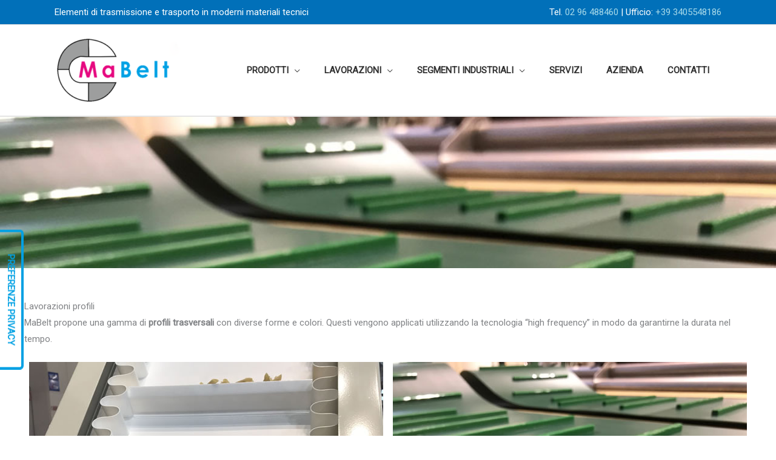

--- FILE ---
content_type: text/html; charset=UTF-8
request_url: https://www.mabelt.it/lavorazioni/lavorazioni-profili/
body_size: 22211
content:
<!DOCTYPE html>
<html lang="it-IT">
<head>
<meta charset="UTF-8">
<meta name="viewport" content="width=device-width, initial-scale=1">
	<link rel="profile" href="https://gmpg.org/xfn/11"> 
	<meta name='robots' content='index, follow, max-image-preview:large, max-snippet:-1, max-video-preview:-1' />
	<style>img:is([sizes="auto" i], [sizes^="auto," i]) { contain-intrinsic-size: 3000px 1500px }</style>
	
            <script data-no-defer="1" data-ezscrex="false" data-cfasync="false" data-pagespeed-no-defer data-cookieconsent="ignore">
                var ctPublicFunctions = {"_ajax_nonce":"243d0d2a66","_rest_nonce":"8106fedc62","_ajax_url":"\/wp-admin\/admin-ajax.php","_rest_url":"https:\/\/www.mabelt.it\/wp-json\/","data__cookies_type":"none","data__ajax_type":"rest","data__bot_detector_enabled":"0","data__frontend_data_log_enabled":1,"cookiePrefix":"","wprocket_detected":false,"host_url":"www.mabelt.it","text__ee_click_to_select":"Click to select the whole data","text__ee_original_email":"The complete one is","text__ee_got_it":"Got it","text__ee_blocked":"Blocked","text__ee_cannot_connect":"Cannot connect","text__ee_cannot_decode":"Can not decode email. Unknown reason","text__ee_email_decoder":"CleanTalk email decoder","text__ee_wait_for_decoding":"The magic is on the way!","text__ee_decoding_process":"Please wait a few seconds while we decode the contact data."}
            </script>
        
            <script data-no-defer="1" data-ezscrex="false" data-cfasync="false" data-pagespeed-no-defer data-cookieconsent="ignore">
                var ctPublic = {"_ajax_nonce":"243d0d2a66","settings__forms__check_internal":"0","settings__forms__check_external":"0","settings__forms__force_protection":0,"settings__forms__search_test":"1","settings__forms__wc_add_to_cart":"0","settings__data__bot_detector_enabled":"0","settings__sfw__anti_crawler":0,"blog_home":"https:\/\/www.mabelt.it\/","pixel__setting":"3","pixel__enabled":true,"pixel__url":"https:\/\/moderate3-v4.cleantalk.org\/pixel\/9b97894ea9620f865039185c98d743ee.gif","data__email_check_before_post":"1","data__email_check_exist_post":0,"data__cookies_type":"none","data__key_is_ok":true,"data__visible_fields_required":true,"wl_brandname":"Anti-Spam by CleanTalk","wl_brandname_short":"CleanTalk","ct_checkjs_key":"12ccc5ebc6e030723da862a9f36e2e9cb1da1fb9b41e541cf3d21058aca4e6a1","emailEncoderPassKey":"36106bc28a6f49f0f675d9977622c34d","bot_detector_forms_excluded":"W10=","advancedCacheExists":true,"varnishCacheExists":false,"wc_ajax_add_to_cart":false,"theRealPerson":{"phrases":{"trpHeading":"The Real Person Badge!","trpContent1":"The commenter acts as a real person and verified as not a bot.","trpContent2":" Anti-Spam by CleanTalk","trpContentLearnMore":"Learn more"},"trpContentLink":"https:\/\/cleantalk.org\/help\/the-real-person?utm_id=&amp;utm_term=&amp;utm_source=admin_side&amp;utm_medium=trp_badge&amp;utm_content=trp_badge_link_click&amp;utm_campaign=apbct_links","imgPersonUrl":"https:\/\/www.mabelt.it\/wp-content\/plugins\/cleantalk-spam-protect\/css\/images\/real_user.svg","imgShieldUrl":"https:\/\/www.mabelt.it\/wp-content\/plugins\/cleantalk-spam-protect\/css\/images\/shield.svg"}}
            </script>
        
	<!-- This site is optimized with the Yoast SEO plugin v26.6 - https://yoast.com/wordpress/plugins/seo/ -->
	<title>Lavorazione profili | Mabelt s.r.l.</title>
	<link rel="canonical" href="https://www.mabelt.it/lavorazioni/lavorazioni-profili/" />
	<meta property="og:locale" content="it_IT" />
	<meta property="og:type" content="article" />
	<meta property="og:title" content="Lavorazione profili | Mabelt s.r.l." />
	<meta property="og:description" content="Lavorazioni profili MaBelt propone una gamma di profili trasversali con diverse forme e colori. Questi vengono applicati utilizzando la tecnologia &#8220;high frequency&#8221; in modo da garantirne la durata nel tempo." />
	<meta property="og:url" content="https://www.mabelt.it/lavorazioni/lavorazioni-profili/" />
	<meta property="og:site_name" content="Mabelt s.r.l." />
	<meta property="article:modified_time" content="2023-03-09T22:15:54+00:00" />
	<meta property="og:image" content="https://www.mabelt.it/wp-content/uploads/2021/01/lavorazione-profili-3.jpg" />
	<meta name="twitter:card" content="summary_large_image" />
	<script type="application/ld+json" class="yoast-schema-graph">{"@context":"https://schema.org","@graph":[{"@type":"WebPage","@id":"https://www.mabelt.it/lavorazioni/lavorazioni-profili/","url":"https://www.mabelt.it/lavorazioni/lavorazioni-profili/","name":"Lavorazione profili | Mabelt s.r.l.","isPartOf":{"@id":"https://www.mabelt.it/#website"},"primaryImageOfPage":{"@id":"https://www.mabelt.it/lavorazioni/lavorazioni-profili/#primaryimage"},"image":{"@id":"https://www.mabelt.it/lavorazioni/lavorazioni-profili/#primaryimage"},"thumbnailUrl":"https://www.mabelt.it/wp-content/uploads/2021/01/lavorazione-profili-3.jpg","datePublished":"2021-01-25T10:46:07+00:00","dateModified":"2023-03-09T22:15:54+00:00","breadcrumb":{"@id":"https://www.mabelt.it/lavorazioni/lavorazioni-profili/#breadcrumb"},"inLanguage":"it-IT","potentialAction":[{"@type":"ReadAction","target":["https://www.mabelt.it/lavorazioni/lavorazioni-profili/"]}]},{"@type":"ImageObject","inLanguage":"it-IT","@id":"https://www.mabelt.it/lavorazioni/lavorazioni-profili/#primaryimage","url":"https://www.mabelt.it/wp-content/uploads/2021/01/lavorazione-profili-3.jpg","contentUrl":"https://www.mabelt.it/wp-content/uploads/2021/01/lavorazione-profili-3.jpg","width":584,"height":438},{"@type":"BreadcrumbList","@id":"https://www.mabelt.it/lavorazioni/lavorazioni-profili/#breadcrumb","itemListElement":[{"@type":"ListItem","position":1,"name":"Home","item":"https://www.mabelt.it/"},{"@type":"ListItem","position":2,"name":"Lavorazioni","item":"https://www.mabelt.it/lavorazioni/"},{"@type":"ListItem","position":3,"name":"Lavorazione profili"}]},{"@type":"WebSite","@id":"https://www.mabelt.it/#website","url":"https://www.mabelt.it/","name":"Mabelt s.r.l.","description":"Elementi di trasmissione e trasporto in moderni materiali tecnici","publisher":{"@id":"https://www.mabelt.it/#organization"},"potentialAction":[{"@type":"SearchAction","target":{"@type":"EntryPoint","urlTemplate":"https://www.mabelt.it/?s={search_term_string}"},"query-input":{"@type":"PropertyValueSpecification","valueRequired":true,"valueName":"search_term_string"}}],"inLanguage":"it-IT"},{"@type":"Organization","@id":"https://www.mabelt.it/#organization","name":"Mabelt S.r.l.","url":"https://www.mabelt.it/","logo":{"@type":"ImageObject","inLanguage":"it-IT","@id":"https://www.mabelt.it/#/schema/logo/image/","url":"https://www.mabelt.it/wp-content/uploads/2022/05/Logo-MaBelt.png","contentUrl":"https://www.mabelt.it/wp-content/uploads/2022/05/Logo-MaBelt.png","width":280,"height":159,"caption":"Mabelt S.r.l."},"image":{"@id":"https://www.mabelt.it/#/schema/logo/image/"}}]}</script>
	<!-- / Yoast SEO plugin. -->


<link rel='dns-prefetch' href='//cdn.iubenda.com' />
<link rel='dns-prefetch' href='//fonts.googleapis.com' />
<link rel="alternate" type="application/rss+xml" title="Mabelt s.r.l. &raquo; Feed" href="https://www.mabelt.it/feed/" />
<link rel="alternate" type="application/rss+xml" title="Mabelt s.r.l. &raquo; Feed dei commenti" href="https://www.mabelt.it/comments/feed/" />
<script>
window._wpemojiSettings = {"baseUrl":"https:\/\/s.w.org\/images\/core\/emoji\/16.0.1\/72x72\/","ext":".png","svgUrl":"https:\/\/s.w.org\/images\/core\/emoji\/16.0.1\/svg\/","svgExt":".svg","source":{"concatemoji":"https:\/\/www.mabelt.it\/wp-includes\/js\/wp-emoji-release.min.js?ver=6.8.3"}};
/*! This file is auto-generated */
!function(s,n){var o,i,e;function c(e){try{var t={supportTests:e,timestamp:(new Date).valueOf()};sessionStorage.setItem(o,JSON.stringify(t))}catch(e){}}function p(e,t,n){e.clearRect(0,0,e.canvas.width,e.canvas.height),e.fillText(t,0,0);var t=new Uint32Array(e.getImageData(0,0,e.canvas.width,e.canvas.height).data),a=(e.clearRect(0,0,e.canvas.width,e.canvas.height),e.fillText(n,0,0),new Uint32Array(e.getImageData(0,0,e.canvas.width,e.canvas.height).data));return t.every(function(e,t){return e===a[t]})}function u(e,t){e.clearRect(0,0,e.canvas.width,e.canvas.height),e.fillText(t,0,0);for(var n=e.getImageData(16,16,1,1),a=0;a<n.data.length;a++)if(0!==n.data[a])return!1;return!0}function f(e,t,n,a){switch(t){case"flag":return n(e,"\ud83c\udff3\ufe0f\u200d\u26a7\ufe0f","\ud83c\udff3\ufe0f\u200b\u26a7\ufe0f")?!1:!n(e,"\ud83c\udde8\ud83c\uddf6","\ud83c\udde8\u200b\ud83c\uddf6")&&!n(e,"\ud83c\udff4\udb40\udc67\udb40\udc62\udb40\udc65\udb40\udc6e\udb40\udc67\udb40\udc7f","\ud83c\udff4\u200b\udb40\udc67\u200b\udb40\udc62\u200b\udb40\udc65\u200b\udb40\udc6e\u200b\udb40\udc67\u200b\udb40\udc7f");case"emoji":return!a(e,"\ud83e\udedf")}return!1}function g(e,t,n,a){var r="undefined"!=typeof WorkerGlobalScope&&self instanceof WorkerGlobalScope?new OffscreenCanvas(300,150):s.createElement("canvas"),o=r.getContext("2d",{willReadFrequently:!0}),i=(o.textBaseline="top",o.font="600 32px Arial",{});return e.forEach(function(e){i[e]=t(o,e,n,a)}),i}function t(e){var t=s.createElement("script");t.src=e,t.defer=!0,s.head.appendChild(t)}"undefined"!=typeof Promise&&(o="wpEmojiSettingsSupports",i=["flag","emoji"],n.supports={everything:!0,everythingExceptFlag:!0},e=new Promise(function(e){s.addEventListener("DOMContentLoaded",e,{once:!0})}),new Promise(function(t){var n=function(){try{var e=JSON.parse(sessionStorage.getItem(o));if("object"==typeof e&&"number"==typeof e.timestamp&&(new Date).valueOf()<e.timestamp+604800&&"object"==typeof e.supportTests)return e.supportTests}catch(e){}return null}();if(!n){if("undefined"!=typeof Worker&&"undefined"!=typeof OffscreenCanvas&&"undefined"!=typeof URL&&URL.createObjectURL&&"undefined"!=typeof Blob)try{var e="postMessage("+g.toString()+"("+[JSON.stringify(i),f.toString(),p.toString(),u.toString()].join(",")+"));",a=new Blob([e],{type:"text/javascript"}),r=new Worker(URL.createObjectURL(a),{name:"wpTestEmojiSupports"});return void(r.onmessage=function(e){c(n=e.data),r.terminate(),t(n)})}catch(e){}c(n=g(i,f,p,u))}t(n)}).then(function(e){for(var t in e)n.supports[t]=e[t],n.supports.everything=n.supports.everything&&n.supports[t],"flag"!==t&&(n.supports.everythingExceptFlag=n.supports.everythingExceptFlag&&n.supports[t]);n.supports.everythingExceptFlag=n.supports.everythingExceptFlag&&!n.supports.flag,n.DOMReady=!1,n.readyCallback=function(){n.DOMReady=!0}}).then(function(){return e}).then(function(){var e;n.supports.everything||(n.readyCallback(),(e=n.source||{}).concatemoji?t(e.concatemoji):e.wpemoji&&e.twemoji&&(t(e.twemoji),t(e.wpemoji)))}))}((window,document),window._wpemojiSettings);
</script>
<link rel='stylesheet' id='astra-bb-builder-css' href='https://www.mabelt.it/wp-content/themes/astra/assets/css/minified/compatibility/page-builder/bb-plugin.min.css?ver=4.11.18' media='all' />
<link rel='stylesheet' id='astra-theme-css-css' href='https://www.mabelt.it/wp-content/themes/astra/assets/css/minified/style.min.css?ver=4.11.18' media='all' />
<style id='astra-theme-css-inline-css'>
.ast-no-sidebar .entry-content .alignfull {margin-left: calc( -50vw + 50%);margin-right: calc( -50vw + 50%);max-width: 100vw;width: 100vw;}.ast-no-sidebar .entry-content .alignwide {margin-left: calc(-41vw + 50%);margin-right: calc(-41vw + 50%);max-width: unset;width: unset;}.ast-no-sidebar .entry-content .alignfull .alignfull,.ast-no-sidebar .entry-content .alignfull .alignwide,.ast-no-sidebar .entry-content .alignwide .alignfull,.ast-no-sidebar .entry-content .alignwide .alignwide,.ast-no-sidebar .entry-content .wp-block-column .alignfull,.ast-no-sidebar .entry-content .wp-block-column .alignwide{width: 100%;margin-left: auto;margin-right: auto;}.wp-block-gallery,.blocks-gallery-grid {margin: 0;}.wp-block-separator {max-width: 100px;}.wp-block-separator.is-style-wide,.wp-block-separator.is-style-dots {max-width: none;}.entry-content .has-2-columns .wp-block-column:first-child {padding-right: 10px;}.entry-content .has-2-columns .wp-block-column:last-child {padding-left: 10px;}@media (max-width: 782px) {.entry-content .wp-block-columns .wp-block-column {flex-basis: 100%;}.entry-content .has-2-columns .wp-block-column:first-child {padding-right: 0;}.entry-content .has-2-columns .wp-block-column:last-child {padding-left: 0;}}body .entry-content .wp-block-latest-posts {margin-left: 0;}body .entry-content .wp-block-latest-posts li {list-style: none;}.ast-no-sidebar .ast-container .entry-content .wp-block-latest-posts {margin-left: 0;}.ast-header-break-point .entry-content .alignwide {margin-left: auto;margin-right: auto;}.entry-content .blocks-gallery-item img {margin-bottom: auto;}.wp-block-pullquote {border-top: 4px solid #555d66;border-bottom: 4px solid #555d66;color: #40464d;}:root{--ast-post-nav-space:0;--ast-container-default-xlg-padding:6.67em;--ast-container-default-lg-padding:5.67em;--ast-container-default-slg-padding:4.34em;--ast-container-default-md-padding:3.34em;--ast-container-default-sm-padding:6.67em;--ast-container-default-xs-padding:2.4em;--ast-container-default-xxs-padding:1.4em;--ast-code-block-background:#EEEEEE;--ast-comment-inputs-background:#FAFAFA;--ast-normal-container-width:1100px;--ast-narrow-container-width:750px;--ast-blog-title-font-weight:normal;--ast-blog-meta-weight:inherit;--ast-global-color-primary:var(--ast-global-color-5);--ast-global-color-secondary:var(--ast-global-color-4);--ast-global-color-alternate-background:var(--ast-global-color-7);--ast-global-color-subtle-background:var(--ast-global-color-6);--ast-bg-style-guide:var( --ast-global-color-secondary,--ast-global-color-5 );--ast-shadow-style-guide:0px 0px 4px 0 #00000057;--ast-global-dark-bg-style:#fff;--ast-global-dark-lfs:#fbfbfb;--ast-widget-bg-color:#fafafa;--ast-wc-container-head-bg-color:#fbfbfb;--ast-title-layout-bg:#eeeeee;--ast-search-border-color:#e7e7e7;--ast-lifter-hover-bg:#e6e6e6;--ast-gallery-block-color:#000;--srfm-color-input-label:var(--ast-global-color-2);}html{font-size:93.75%;}a,.page-title{color:var(--ast-global-color-0);}a:hover,a:focus{color:var(--ast-global-color-0);}body,button,input,select,textarea,.ast-button,.ast-custom-button{font-family:'Roboto',sans-serif;font-weight:400;font-size:15px;font-size:1rem;}blockquote{color:#000000;}h1,h2,h3,h4,h5,h6,.entry-content :where(h1,h2,h3,h4,h5,h6),.site-title,.site-title a{font-family:'Roboto',sans-serif;font-weight:400;text-transform:uppercase;}.site-title{font-size:30px;font-size:2rem;display:none;}header .custom-logo-link img{max-width:211px;width:211px;}.astra-logo-svg{width:211px;}.site-header .site-description{font-size:12px;font-size:0.8rem;display:none;}.entry-title{font-size:30px;font-size:2rem;}.archive .ast-article-post .ast-article-inner,.blog .ast-article-post .ast-article-inner,.archive .ast-article-post .ast-article-inner:hover,.blog .ast-article-post .ast-article-inner:hover{overflow:hidden;}h1,.entry-content :where(h1){font-size:50px;font-size:3.3333333333333rem;font-weight:600;font-family:'Roboto',sans-serif;line-height:1.4em;text-transform:uppercase;}h2,.entry-content :where(h2){font-size:40px;font-size:2.6666666666667rem;font-weight:600;font-family:'Roboto',sans-serif;line-height:1.3em;text-transform:uppercase;}h3,.entry-content :where(h3){font-size:30px;font-size:2rem;font-weight:600;font-family:'Roboto',sans-serif;line-height:1.3em;text-transform:uppercase;}h4,.entry-content :where(h4){font-size:20px;font-size:1.3333333333333rem;line-height:1.2em;font-family:'Roboto',sans-serif;text-transform:uppercase;}h5,.entry-content :where(h5){font-size:17px;font-size:1.1333333333333rem;line-height:1.2em;font-family:'Roboto',sans-serif;text-transform:uppercase;}h6,.entry-content :where(h6){font-size:15px;font-size:1rem;line-height:1.25em;font-family:'Roboto',sans-serif;text-transform:uppercase;}::selection{background-color:var(--ast-global-color-0);color:#ffffff;}body,h1,h2,h3,h4,h5,h6,.entry-title a,.entry-content :where(h1,h2,h3,h4,h5,h6){color:#333333;}.tagcloud a:hover,.tagcloud a:focus,.tagcloud a.current-item{color:#ffffff;border-color:var(--ast-global-color-0);background-color:var(--ast-global-color-0);}input:focus,input[type="text"]:focus,input[type="email"]:focus,input[type="url"]:focus,input[type="password"]:focus,input[type="reset"]:focus,input[type="search"]:focus,textarea:focus{border-color:var(--ast-global-color-0);}input[type="radio"]:checked,input[type=reset],input[type="checkbox"]:checked,input[type="checkbox"]:hover:checked,input[type="checkbox"]:focus:checked,input[type=range]::-webkit-slider-thumb{border-color:var(--ast-global-color-0);background-color:var(--ast-global-color-0);box-shadow:none;}.site-footer a:hover + .post-count,.site-footer a:focus + .post-count{background:var(--ast-global-color-0);border-color:var(--ast-global-color-0);}.single .nav-links .nav-previous,.single .nav-links .nav-next{color:var(--ast-global-color-0);}.entry-meta,.entry-meta *{line-height:1.45;color:var(--ast-global-color-0);}.entry-meta a:not(.ast-button):hover,.entry-meta a:not(.ast-button):hover *,.entry-meta a:not(.ast-button):focus,.entry-meta a:not(.ast-button):focus *,.page-links > .page-link,.page-links .page-link:hover,.post-navigation a:hover{color:var(--ast-global-color-0);}#cat option,.secondary .calendar_wrap thead a,.secondary .calendar_wrap thead a:visited{color:var(--ast-global-color-0);}.secondary .calendar_wrap #today,.ast-progress-val span{background:var(--ast-global-color-0);}.secondary a:hover + .post-count,.secondary a:focus + .post-count{background:var(--ast-global-color-0);border-color:var(--ast-global-color-0);}.calendar_wrap #today > a{color:#ffffff;}.page-links .page-link,.single .post-navigation a{color:var(--ast-global-color-0);}.ast-header-break-point .main-header-bar .ast-button-wrap .menu-toggle{border-radius:0px;}.ast-search-menu-icon .search-form button.search-submit{padding:0 4px;}.ast-search-menu-icon form.search-form{padding-right:0;}.ast-header-search .ast-search-menu-icon.ast-dropdown-active .search-form,.ast-header-search .ast-search-menu-icon.ast-dropdown-active .search-field:focus{transition:all 0.2s;}.search-form input.search-field:focus{outline:none;}.widget-title,.widget .wp-block-heading{font-size:21px;font-size:1.4rem;color:#333333;}.single .ast-author-details .author-title{color:var(--ast-global-color-0);}.ast-search-menu-icon.slide-search a:focus-visible:focus-visible,.astra-search-icon:focus-visible,#close:focus-visible,a:focus-visible,.ast-menu-toggle:focus-visible,.site .skip-link:focus-visible,.wp-block-loginout input:focus-visible,.wp-block-search.wp-block-search__button-inside .wp-block-search__inside-wrapper,.ast-header-navigation-arrow:focus-visible,.ast-orders-table__row .ast-orders-table__cell:focus-visible,a#ast-apply-coupon:focus-visible,#ast-apply-coupon:focus-visible,#close:focus-visible,.button.search-submit:focus-visible,#search_submit:focus,.normal-search:focus-visible,.ast-header-account-wrap:focus-visible,.astra-cart-drawer-close:focus,.ast-single-variation:focus,.ast-button:focus{outline-style:dotted;outline-color:inherit;outline-width:thin;}input:focus,input[type="text"]:focus,input[type="email"]:focus,input[type="url"]:focus,input[type="password"]:focus,input[type="reset"]:focus,input[type="search"]:focus,input[type="number"]:focus,textarea:focus,.wp-block-search__input:focus,[data-section="section-header-mobile-trigger"] .ast-button-wrap .ast-mobile-menu-trigger-minimal:focus,.ast-mobile-popup-drawer.active .menu-toggle-close:focus,#ast-scroll-top:focus,#coupon_code:focus,#ast-coupon-code:focus{border-style:dotted;border-color:inherit;border-width:thin;}input{outline:none;}.main-header-menu .menu-link,.ast-header-custom-item a{color:#333333;}.main-header-menu .menu-item:hover > .menu-link,.main-header-menu .menu-item:hover > .ast-menu-toggle,.main-header-menu .ast-masthead-custom-menu-items a:hover,.main-header-menu .menu-item.focus > .menu-link,.main-header-menu .menu-item.focus > .ast-menu-toggle,.main-header-menu .current-menu-item > .menu-link,.main-header-menu .current-menu-ancestor > .menu-link,.main-header-menu .current-menu-item > .ast-menu-toggle,.main-header-menu .current-menu-ancestor > .ast-menu-toggle{color:var(--ast-global-color-0);}.header-main-layout-3 .ast-main-header-bar-alignment{margin-right:auto;}.header-main-layout-2 .site-header-section-left .ast-site-identity{text-align:left;}.site-logo-img img{ transition:all 0.2s linear;}body .ast-oembed-container *{position:absolute;top:0;width:100%;height:100%;left:0;}body .wp-block-embed-pocket-casts .ast-oembed-container *{position:unset;}.ast-header-break-point .ast-mobile-menu-buttons-minimal.menu-toggle{background:transparent;color:#0170b9;}.ast-header-break-point .ast-mobile-menu-buttons-outline.menu-toggle{background:transparent;border:1px solid #0170b9;color:#0170b9;}.ast-header-break-point .ast-mobile-menu-buttons-fill.menu-toggle{background:#0170b9;color:#ffffff;}.ast-single-post-featured-section + article {margin-top: 2em;}.site-content .ast-single-post-featured-section img {width: 100%;overflow: hidden;object-fit: cover;}.site > .ast-single-related-posts-container {margin-top: 0;}@media (min-width: 769px) {.ast-desktop .ast-container--narrow {max-width: var(--ast-narrow-container-width);margin: 0 auto;}}.ast-page-builder-template .hentry {margin: 0;}.ast-page-builder-template .site-content > .ast-container {max-width: 100%;padding: 0;}.ast-page-builder-template .site .site-content #primary {padding: 0;margin: 0;}.ast-page-builder-template .no-results {text-align: center;margin: 4em auto;}.ast-page-builder-template .ast-pagination {padding: 2em;}.ast-page-builder-template .entry-header.ast-no-title.ast-no-thumbnail {margin-top: 0;}.ast-page-builder-template .entry-header.ast-header-without-markup {margin-top: 0;margin-bottom: 0;}.ast-page-builder-template .entry-header.ast-no-title.ast-no-meta {margin-bottom: 0;}.ast-page-builder-template.single .post-navigation {padding-bottom: 2em;}.ast-page-builder-template.single-post .site-content > .ast-container {max-width: 100%;}.ast-page-builder-template .entry-header {margin-top: 4em;margin-left: auto;margin-right: auto;padding-left: 20px;padding-right: 20px;}.single.ast-page-builder-template .entry-header {padding-left: 20px;padding-right: 20px;}.ast-page-builder-template .ast-archive-description {margin: 4em auto 0;padding-left: 20px;padding-right: 20px;}.ast-page-builder-template.ast-no-sidebar .entry-content .alignwide {margin-left: 0;margin-right: 0;}.ast-small-footer{color:rgba(0,0,0,0.5);}.ast-small-footer > .ast-footer-overlay{background-color:#ffffff;;}.ast-small-footer a{color:#2354a2;}.ast-small-footer a:hover{color:#000000;}.footer-adv .footer-adv-overlay{border-top-style:solid;border-top-color:var(--ast-global-color-0);}.footer-adv-overlay{background-color:var(--ast-global-color-0);;}.wp-block-buttons.aligncenter{justify-content:center;}@media (max-width:782px){.entry-content .wp-block-columns .wp-block-column{margin-left:0px;}}.wp-block-image.aligncenter{margin-left:auto;margin-right:auto;}.wp-block-table.aligncenter{margin-left:auto;margin-right:auto;}.wp-block-buttons .wp-block-button.is-style-outline .wp-block-button__link.wp-element-button,.ast-outline-button,.wp-block-uagb-buttons-child .uagb-buttons-repeater.ast-outline-button{border-color:#00a0e3;border-top-width:2px;border-right-width:2px;border-bottom-width:2px;border-left-width:2px;font-family:inherit;font-weight:700;font-size:15px;font-size:1rem;line-height:1em;border-top-left-radius:30px;border-top-right-radius:30px;border-bottom-right-radius:30px;border-bottom-left-radius:30px;}.wp-block-button.is-style-outline .wp-block-button__link:hover,.wp-block-buttons .wp-block-button.is-style-outline .wp-block-button__link:focus,.wp-block-buttons .wp-block-button.is-style-outline > .wp-block-button__link:not(.has-text-color):hover,.wp-block-buttons .wp-block-button.wp-block-button__link.is-style-outline:not(.has-text-color):hover,.ast-outline-button:hover,.ast-outline-button:focus,.wp-block-uagb-buttons-child .uagb-buttons-repeater.ast-outline-button:hover,.wp-block-uagb-buttons-child .uagb-buttons-repeater.ast-outline-button:focus{background-color:#00a0e3;border-color:#00a0e3;}.wp-block-button .wp-block-button__link.wp-element-button.is-style-outline:not(.has-background),.wp-block-button.is-style-outline>.wp-block-button__link.wp-element-button:not(.has-background),.ast-outline-button{background-color:rgba(234,58,28,0);}.entry-content[data-ast-blocks-layout] > figure{margin-bottom:1em;}@media (max-width:768px){.ast-left-sidebar #content > .ast-container{display:flex;flex-direction:column-reverse;width:100%;}.ast-separate-container .ast-article-post,.ast-separate-container .ast-article-single{padding:1.5em 2.14em;}.ast-author-box img.avatar{margin:20px 0 0 0;}}@media (min-width:769px){.ast-separate-container.ast-right-sidebar #primary,.ast-separate-container.ast-left-sidebar #primary{border:0;}.search-no-results.ast-separate-container #primary{margin-bottom:4em;}}.elementor-widget-button .elementor-button{border-style:solid;text-decoration:none;border-top-width:4px;border-right-width:4px;border-left-width:4px;border-bottom-width:4px;}.elementor-button.elementor-size-sm,.elementor-button.elementor-size-xs,.elementor-button.elementor-size-md,.elementor-button.elementor-size-lg,.elementor-button.elementor-size-xl,.elementor-button{border-top-left-radius:30px;border-top-right-radius:30px;border-bottom-right-radius:30px;border-bottom-left-radius:30px;padding-top:10px;padding-right:20px;padding-bottom:10px;padding-left:20px;}.elementor-widget-button .elementor-button{border-color:#00a0e3;background-color:transparent;}.elementor-widget-button .elementor-button:hover,.elementor-widget-button .elementor-button:focus{color:#ffffff;background-color:#00a0e3;border-color:#00a0e3;}.wp-block-button .wp-block-button__link ,.elementor-widget-button .elementor-button,.elementor-widget-button .elementor-button:visited{color:#00a0e3;}.elementor-widget-button .elementor-button{font-weight:700;font-size:15px;font-size:1rem;line-height:1em;text-transform:uppercase;}body .elementor-button.elementor-size-sm,body .elementor-button.elementor-size-xs,body .elementor-button.elementor-size-md,body .elementor-button.elementor-size-lg,body .elementor-button.elementor-size-xl,body .elementor-button{font-size:15px;font-size:1rem;}.wp-block-button .wp-block-button__link:hover,.wp-block-button .wp-block-button__link:focus{color:#ffffff;background-color:#00a0e3;border-color:#00a0e3;}.wp-block-button .wp-block-button__link{border-style:solid;border-top-width:4px;border-right-width:4px;border-left-width:4px;border-bottom-width:4px;border-color:#00a0e3;background-color:transparent;color:#00a0e3;font-family:inherit;font-weight:700;line-height:1em;text-transform:uppercase;font-size:15px;font-size:1rem;border-top-left-radius:30px;border-top-right-radius:30px;border-bottom-right-radius:30px;border-bottom-left-radius:30px;padding-top:10px;padding-right:20px;padding-bottom:10px;padding-left:20px;}.menu-toggle,button,.ast-button,.ast-custom-button,.button,input#submit,input[type="button"],input[type="submit"],input[type="reset"]{border-style:solid;border-top-width:4px;border-right-width:4px;border-left-width:4px;border-bottom-width:4px;color:#00a0e3;border-color:#00a0e3;background-color:transparent;padding-top:10px;padding-right:20px;padding-bottom:10px;padding-left:20px;font-family:inherit;font-weight:700;font-size:15px;font-size:1rem;line-height:1em;text-transform:uppercase;border-top-left-radius:30px;border-top-right-radius:30px;border-bottom-right-radius:30px;border-bottom-left-radius:30px;}button:focus,.menu-toggle:hover,button:hover,.ast-button:hover,.ast-custom-button:hover .button:hover,.ast-custom-button:hover ,input[type=reset]:hover,input[type=reset]:focus,input#submit:hover,input#submit:focus,input[type="button"]:hover,input[type="button"]:focus,input[type="submit"]:hover,input[type="submit"]:focus{color:#ffffff;background-color:#00a0e3;border-color:#00a0e3;}@media (max-width:768px){.ast-mobile-header-stack .main-header-bar .ast-search-menu-icon{display:inline-block;}.ast-header-break-point.ast-header-custom-item-outside .ast-mobile-header-stack .main-header-bar .ast-search-icon{margin:0;}.ast-comment-avatar-wrap img{max-width:2.5em;}.ast-comment-meta{padding:0 1.8888em 1.3333em;}.ast-separate-container .ast-comment-list li.depth-1{padding:1.5em 2.14em;}.ast-separate-container .comment-respond{padding:2em 2.14em;}}@media (min-width:544px){.ast-container{max-width:100%;}}@media (max-width:544px){.ast-separate-container .ast-article-post,.ast-separate-container .ast-article-single,.ast-separate-container .comments-title,.ast-separate-container .ast-archive-description{padding:1.5em 1em;}.ast-separate-container #content .ast-container{padding-left:0.54em;padding-right:0.54em;}.ast-separate-container .ast-comment-list .bypostauthor{padding:.5em;}.ast-search-menu-icon.ast-dropdown-active .search-field{width:170px;}.site-branding img,.site-header .site-logo-img .custom-logo-link img{max-width:100%;}} #ast-mobile-header .ast-site-header-cart-li a{pointer-events:none;}.ast-no-sidebar.ast-separate-container .entry-content .alignfull {margin-left: -6.67em;margin-right: -6.67em;width: auto;}@media (max-width: 1200px) {.ast-no-sidebar.ast-separate-container .entry-content .alignfull {margin-left: -2.4em;margin-right: -2.4em;}}@media (max-width: 768px) {.ast-no-sidebar.ast-separate-container .entry-content .alignfull {margin-left: -2.14em;margin-right: -2.14em;}}@media (max-width: 544px) {.ast-no-sidebar.ast-separate-container .entry-content .alignfull {margin-left: -1em;margin-right: -1em;}}.ast-no-sidebar.ast-separate-container .entry-content .alignwide {margin-left: -20px;margin-right: -20px;}.ast-no-sidebar.ast-separate-container .entry-content .wp-block-column .alignfull,.ast-no-sidebar.ast-separate-container .entry-content .wp-block-column .alignwide {margin-left: auto;margin-right: auto;width: 100%;}@media (max-width:768px){.site-title{font-size:24px;font-size:1.6rem;display:none;}.site-header .site-description{font-size:12px;font-size:0.8rem;display:none;}h1,.entry-content :where(h1){font-size:40px;}h2,.entry-content :where(h2){font-size:25px;}h3,.entry-content :where(h3){font-size:22px;}h4,.entry-content :where(h4){font-size:18px;font-size:1.2rem;}h5,.entry-content :where(h5){font-size:17px;font-size:1.1333333333333rem;}h6,.entry-content :where(h6){font-size:15px;font-size:1rem;}}@media (max-width:544px){.site-title{font-size:20px;font-size:1.3333333333333rem;display:none;}.site-header .site-description{font-size:10px;font-size:0.66666666666667rem;display:none;}h1,.entry-content :where(h1){font-size:30px;}h2,.entry-content :where(h2){font-size:20px;}h3,.entry-content :where(h3){font-size:20px;}h4,.entry-content :where(h4){font-size:17px;font-size:1.1333333333333rem;}h5,.entry-content :where(h5){font-size:16px;font-size:1.0666666666667rem;}h6,.entry-content :where(h6){font-size:15px;font-size:1rem;}header .custom-logo-link img,.ast-header-break-point .site-branding img,.ast-header-break-point .custom-logo-link img{max-width:197px;width:197px;}.astra-logo-svg{width:197px;}.ast-header-break-point .site-logo-img .custom-mobile-logo-link img{max-width:197px;}}@media (max-width:768px){html{font-size:85.5%;}}@media (max-width:544px){html{font-size:85.5%;}}@media (min-width:769px){.ast-container{max-width:1140px;}}@font-face {font-family: "Astra";src: url(https://www.mabelt.it/wp-content/themes/astra/assets/fonts/astra.woff) format("woff"),url(https://www.mabelt.it/wp-content/themes/astra/assets/fonts/astra.ttf) format("truetype"),url(https://www.mabelt.it/wp-content/themes/astra/assets/fonts/astra.svg#astra) format("svg");font-weight: normal;font-style: normal;font-display: fallback;}@media (max-width:921px) {.main-header-bar .main-header-bar-navigation{display:none;}}.ast-desktop .main-header-menu.submenu-with-border .sub-menu,.ast-desktop .main-header-menu.submenu-with-border .astra-full-megamenu-wrapper{border-color:#eaeaea;}.ast-desktop .main-header-menu.submenu-with-border .sub-menu{border-style:solid;}.ast-desktop .main-header-menu.submenu-with-border .sub-menu .menu-link,.ast-desktop .main-header-menu.submenu-with-border .children .menu-link{border-bottom-width:0px;border-style:solid;border-color:#eaeaea;}.ast-small-footer{border-top-style:solid;border-top-width:1px;border-top-color:rgba(0,0,0,0.1);}.site .comments-area{padding-bottom:3em;}.ast-header-break-point.ast-header-custom-item-inside .main-header-bar .main-header-bar-navigation .ast-search-icon {display: none;}.ast-header-break-point.ast-header-custom-item-inside .main-header-bar .ast-search-menu-icon .search-form {padding: 0;display: block;overflow: hidden;}.ast-header-break-point .ast-header-custom-item .widget:last-child {margin-bottom: 1em;}.ast-header-custom-item .widget {margin: 0.5em;display: inline-block;vertical-align: middle;}.ast-header-custom-item .widget p {margin-bottom: 0;}.ast-header-custom-item .widget li {width: auto;}.ast-header-custom-item-inside .button-custom-menu-item .menu-link {display: none;}.ast-header-custom-item-inside.ast-header-break-point .button-custom-menu-item .ast-custom-button-link {display: none;}.ast-header-custom-item-inside.ast-header-break-point .button-custom-menu-item .menu-link {display: block;}.ast-header-break-point.ast-header-custom-item-outside .main-header-bar .ast-search-icon {margin-right: 1em;}.ast-header-break-point.ast-header-custom-item-inside .main-header-bar .ast-search-menu-icon .search-field,.ast-header-break-point.ast-header-custom-item-inside .main-header-bar .ast-search-menu-icon.ast-inline-search .search-field {width: 100%;padding-right: 5.5em;}.ast-header-break-point.ast-header-custom-item-inside .main-header-bar .ast-search-menu-icon .search-submit {display: block;position: absolute;height: 100%;top: 0;right: 0;padding: 0 1em;border-radius: 0;}.ast-header-break-point .ast-header-custom-item .ast-masthead-custom-menu-items {padding-left: 20px;padding-right: 20px;margin-bottom: 1em;margin-top: 1em;}.ast-header-custom-item-inside.ast-header-break-point .button-custom-menu-item {padding-left: 0;padding-right: 0;margin-top: 0;margin-bottom: 0;}.astra-icon-down_arrow::after {content: "\e900";font-family: Astra;}.astra-icon-close::after {content: "\e5cd";font-family: Astra;}.astra-icon-drag_handle::after {content: "\e25d";font-family: Astra;}.astra-icon-format_align_justify::after {content: "\e235";font-family: Astra;}.astra-icon-menu::after {content: "\e5d2";font-family: Astra;}.astra-icon-reorder::after {content: "\e8fe";font-family: Astra;}.astra-icon-search::after {content: "\e8b6";font-family: Astra;}.astra-icon-zoom_in::after {content: "\e56b";font-family: Astra;}.astra-icon-check-circle::after {content: "\e901";font-family: Astra;}.astra-icon-shopping-cart::after {content: "\f07a";font-family: Astra;}.astra-icon-shopping-bag::after {content: "\f290";font-family: Astra;}.astra-icon-shopping-basket::after {content: "\f291";font-family: Astra;}.astra-icon-circle-o::after {content: "\e903";font-family: Astra;}.astra-icon-certificate::after {content: "\e902";font-family: Astra;}blockquote {padding: 1.2em;}:root .has-ast-global-color-0-color{color:var(--ast-global-color-0);}:root .has-ast-global-color-0-background-color{background-color:var(--ast-global-color-0);}:root .wp-block-button .has-ast-global-color-0-color{color:var(--ast-global-color-0);}:root .wp-block-button .has-ast-global-color-0-background-color{background-color:var(--ast-global-color-0);}:root .has-ast-global-color-1-color{color:var(--ast-global-color-1);}:root .has-ast-global-color-1-background-color{background-color:var(--ast-global-color-1);}:root .wp-block-button .has-ast-global-color-1-color{color:var(--ast-global-color-1);}:root .wp-block-button .has-ast-global-color-1-background-color{background-color:var(--ast-global-color-1);}:root .has-ast-global-color-2-color{color:var(--ast-global-color-2);}:root .has-ast-global-color-2-background-color{background-color:var(--ast-global-color-2);}:root .wp-block-button .has-ast-global-color-2-color{color:var(--ast-global-color-2);}:root .wp-block-button .has-ast-global-color-2-background-color{background-color:var(--ast-global-color-2);}:root .has-ast-global-color-3-color{color:var(--ast-global-color-3);}:root .has-ast-global-color-3-background-color{background-color:var(--ast-global-color-3);}:root .wp-block-button .has-ast-global-color-3-color{color:var(--ast-global-color-3);}:root .wp-block-button .has-ast-global-color-3-background-color{background-color:var(--ast-global-color-3);}:root .has-ast-global-color-4-color{color:var(--ast-global-color-4);}:root .has-ast-global-color-4-background-color{background-color:var(--ast-global-color-4);}:root .wp-block-button .has-ast-global-color-4-color{color:var(--ast-global-color-4);}:root .wp-block-button .has-ast-global-color-4-background-color{background-color:var(--ast-global-color-4);}:root .has-ast-global-color-5-color{color:var(--ast-global-color-5);}:root .has-ast-global-color-5-background-color{background-color:var(--ast-global-color-5);}:root .wp-block-button .has-ast-global-color-5-color{color:var(--ast-global-color-5);}:root .wp-block-button .has-ast-global-color-5-background-color{background-color:var(--ast-global-color-5);}:root .has-ast-global-color-6-color{color:var(--ast-global-color-6);}:root .has-ast-global-color-6-background-color{background-color:var(--ast-global-color-6);}:root .wp-block-button .has-ast-global-color-6-color{color:var(--ast-global-color-6);}:root .wp-block-button .has-ast-global-color-6-background-color{background-color:var(--ast-global-color-6);}:root .has-ast-global-color-7-color{color:var(--ast-global-color-7);}:root .has-ast-global-color-7-background-color{background-color:var(--ast-global-color-7);}:root .wp-block-button .has-ast-global-color-7-color{color:var(--ast-global-color-7);}:root .wp-block-button .has-ast-global-color-7-background-color{background-color:var(--ast-global-color-7);}:root .has-ast-global-color-8-color{color:var(--ast-global-color-8);}:root .has-ast-global-color-8-background-color{background-color:var(--ast-global-color-8);}:root .wp-block-button .has-ast-global-color-8-color{color:var(--ast-global-color-8);}:root .wp-block-button .has-ast-global-color-8-background-color{background-color:var(--ast-global-color-8);}:root{--ast-global-color-0:#0170B9;--ast-global-color-1:#3a3a3a;--ast-global-color-2:#3a3a3a;--ast-global-color-3:#4B4F58;--ast-global-color-4:#F5F5F5;--ast-global-color-5:#FFFFFF;--ast-global-color-6:#E5E5E5;--ast-global-color-7:#424242;--ast-global-color-8:#000000;}:root {--ast-border-color : #dddddd;}.ast-single-entry-banner {-js-display: flex;display: flex;flex-direction: column;justify-content: center;text-align: center;position: relative;background: var(--ast-title-layout-bg);}.ast-single-entry-banner[data-banner-layout="layout-1"] {max-width: 1100px;background: inherit;padding: 20px 0;}.ast-single-entry-banner[data-banner-width-type="custom"] {margin: 0 auto;width: 100%;}.ast-single-entry-banner + .site-content .entry-header {margin-bottom: 0;}.site .ast-author-avatar {--ast-author-avatar-size: ;}a.ast-underline-text {text-decoration: underline;}.ast-container > .ast-terms-link {position: relative;display: block;}a.ast-button.ast-badge-tax {padding: 4px 8px;border-radius: 3px;font-size: inherit;}header.entry-header{text-align:left;}header.entry-header .entry-title{font-size:30px;font-size:2rem;}header.entry-header > *:not(:last-child){margin-bottom:10px;}@media (max-width:768px){header.entry-header{text-align:left;}}@media (max-width:544px){header.entry-header{text-align:left;}}.ast-archive-entry-banner {-js-display: flex;display: flex;flex-direction: column;justify-content: center;text-align: center;position: relative;background: var(--ast-title-layout-bg);}.ast-archive-entry-banner[data-banner-width-type="custom"] {margin: 0 auto;width: 100%;}.ast-archive-entry-banner[data-banner-layout="layout-1"] {background: inherit;padding: 20px 0;text-align: left;}body.archive .ast-archive-description{max-width:1100px;width:100%;text-align:left;padding-top:3em;padding-right:3em;padding-bottom:3em;padding-left:3em;}body.archive .ast-archive-description .ast-archive-title,body.archive .ast-archive-description .ast-archive-title *{font-size:40px;font-size:2.6666666666667rem;}body.archive .ast-archive-description > *:not(:last-child){margin-bottom:10px;}@media (max-width:768px){body.archive .ast-archive-description{text-align:left;}}@media (max-width:544px){body.archive .ast-archive-description{text-align:left;}}.ast-breadcrumbs .trail-browse,.ast-breadcrumbs .trail-items,.ast-breadcrumbs .trail-items li{display:inline-block;margin:0;padding:0;border:none;background:inherit;text-indent:0;text-decoration:none;}.ast-breadcrumbs .trail-browse{font-size:inherit;font-style:inherit;font-weight:inherit;color:inherit;}.ast-breadcrumbs .trail-items{list-style:none;}.trail-items li::after{padding:0 0.3em;content:"\00bb";}.trail-items li:last-of-type::after{display:none;}h1,h2,h3,h4,h5,h6,.entry-content :where(h1,h2,h3,h4,h5,h6){color:var(--ast-global-color-0);}.ast-header-break-point .main-header-bar{border-bottom-width:2px;border-bottom-color:rgba(0,0,0,0.1);}@media (min-width:769px){.main-header-bar{border-bottom-width:2px;border-bottom-color:rgba(0,0,0,0.1);}}.ast-flex{-webkit-align-content:center;-ms-flex-line-pack:center;align-content:center;-webkit-box-align:center;-webkit-align-items:center;-moz-box-align:center;-ms-flex-align:center;align-items:center;}.main-header-bar{padding:1em 0;}.ast-site-identity{padding:0;}.header-main-layout-1 .ast-flex.main-header-container,.header-main-layout-3 .ast-flex.main-header-container{-webkit-align-content:center;-ms-flex-line-pack:center;align-content:center;-webkit-box-align:center;-webkit-align-items:center;-moz-box-align:center;-ms-flex-align:center;align-items:center;}.header-main-layout-1 .ast-flex.main-header-container,.header-main-layout-3 .ast-flex.main-header-container{-webkit-align-content:center;-ms-flex-line-pack:center;align-content:center;-webkit-box-align:center;-webkit-align-items:center;-moz-box-align:center;-ms-flex-align:center;align-items:center;}.main-header-menu .sub-menu .menu-item.menu-item-has-children > .menu-link:after{position:absolute;right:1em;top:50%;transform:translate(0,-50%) rotate(270deg);}.ast-header-break-point .main-header-bar .main-header-bar-navigation .page_item_has_children > .ast-menu-toggle::before,.ast-header-break-point .main-header-bar .main-header-bar-navigation .menu-item-has-children > .ast-menu-toggle::before,.ast-mobile-popup-drawer .main-header-bar-navigation .menu-item-has-children>.ast-menu-toggle::before,.ast-header-break-point .ast-mobile-header-wrap .main-header-bar-navigation .menu-item-has-children > .ast-menu-toggle::before{font-weight:bold;content:"\e900";font-family:Astra;text-decoration:inherit;display:inline-block;}.ast-header-break-point .main-navigation ul.sub-menu .menu-item .menu-link:before{content:"\e900";font-family:Astra;font-size:.65em;text-decoration:inherit;display:inline-block;transform:translate(0,-2px) rotateZ(270deg);margin-right:5px;}.widget_search .search-form:after{font-family:Astra;font-size:1.2em;font-weight:normal;content:"\e8b6";position:absolute;top:50%;right:15px;transform:translate(0,-50%);}.astra-search-icon::before{content:"\e8b6";font-family:Astra;font-style:normal;font-weight:normal;text-decoration:inherit;text-align:center;-webkit-font-smoothing:antialiased;-moz-osx-font-smoothing:grayscale;z-index:3;}.main-header-bar .main-header-bar-navigation .page_item_has_children > a:after,.main-header-bar .main-header-bar-navigation .menu-item-has-children > a:after,.menu-item-has-children .ast-header-navigation-arrow:after{content:"\e900";display:inline-block;font-family:Astra;font-size:.6rem;font-weight:bold;text-rendering:auto;-webkit-font-smoothing:antialiased;-moz-osx-font-smoothing:grayscale;margin-left:10px;line-height:normal;}.menu-item-has-children .sub-menu .ast-header-navigation-arrow:after{margin-left:0;}.ast-mobile-popup-drawer .main-header-bar-navigation .ast-submenu-expanded>.ast-menu-toggle::before{transform:rotateX(180deg);}.ast-header-break-point .main-header-bar-navigation .menu-item-has-children > .menu-link:after{display:none;}@media (min-width:769px){.ast-builder-menu .main-navigation > ul > li:last-child a{margin-right:0;}}.ast-separate-container .ast-article-inner{background-color:#ffffff;background-image:none;}@media (max-width:768px){.ast-separate-container .ast-article-inner{background-color:#ffffff;background-image:none;}}@media (max-width:544px){.ast-separate-container .ast-article-inner{background-color:#ffffff;background-image:none;}}.ast-separate-container .ast-article-single:not(.ast-related-post),.ast-separate-container .error-404,.ast-separate-container .no-results,.single.ast-separate-container.ast-author-meta,.ast-separate-container .related-posts-title-wrapper,.ast-separate-container .comments-count-wrapper,.ast-box-layout.ast-plain-container .site-content,.ast-padded-layout.ast-plain-container .site-content,.ast-separate-container .ast-archive-description,.ast-separate-container .comments-area .comment-respond,.ast-separate-container .comments-area .ast-comment-list li,.ast-separate-container .comments-area .comments-title{background-color:#ffffff;background-image:none;}@media (max-width:768px){.ast-separate-container .ast-article-single:not(.ast-related-post),.ast-separate-container .error-404,.ast-separate-container .no-results,.single.ast-separate-container.ast-author-meta,.ast-separate-container .related-posts-title-wrapper,.ast-separate-container .comments-count-wrapper,.ast-box-layout.ast-plain-container .site-content,.ast-padded-layout.ast-plain-container .site-content,.ast-separate-container .ast-archive-description{background-color:#ffffff;background-image:none;}}@media (max-width:544px){.ast-separate-container .ast-article-single:not(.ast-related-post),.ast-separate-container .error-404,.ast-separate-container .no-results,.single.ast-separate-container.ast-author-meta,.ast-separate-container .related-posts-title-wrapper,.ast-separate-container .comments-count-wrapper,.ast-box-layout.ast-plain-container .site-content,.ast-padded-layout.ast-plain-container .site-content,.ast-separate-container .ast-archive-description{background-color:#ffffff;background-image:none;}}.ast-separate-container.ast-two-container #secondary .widget{background-color:#ffffff;background-image:none;}@media (max-width:768px){.ast-separate-container.ast-two-container #secondary .widget{background-color:#ffffff;background-image:none;}}@media (max-width:544px){.ast-separate-container.ast-two-container #secondary .widget{background-color:#ffffff;background-image:none;}}#ast-scroll-top {display: none;position: fixed;text-align: center;cursor: pointer;z-index: 99;width: 2.1em;height: 2.1em;line-height: 2.1;color: #ffffff;border-radius: 2px;content: "";outline: inherit;}@media (min-width: 769px) {#ast-scroll-top {content: "769";}}#ast-scroll-top .ast-icon.icon-arrow svg {margin-left: 0px;vertical-align: middle;transform: translate(0,-20%) rotate(180deg);width: 1.6em;}.ast-scroll-to-top-right {right: 30px;bottom: 30px;}.ast-scroll-to-top-left {left: 30px;bottom: 30px;}#ast-scroll-top{background-color:var(--ast-global-color-0);font-size:15px;}#ast-scroll-top:hover{color:#c20a0b;}.ast-scroll-top-icon::before{content:"\e900";font-family:Astra;text-decoration:inherit;}.ast-scroll-top-icon{transform:rotate(180deg);}@media (max-width:768px){#ast-scroll-top .ast-icon.icon-arrow svg{width:1em;}}
</style>
<link rel='stylesheet' id='astra-google-fonts-css' href='https://fonts.googleapis.com/css?family=Roboto%3A400%2C&#038;display=fallback&#038;ver=4.11.18' media='all' />
<style id='wp-emoji-styles-inline-css'>

	img.wp-smiley, img.emoji {
		display: inline !important;
		border: none !important;
		box-shadow: none !important;
		height: 1em !important;
		width: 1em !important;
		margin: 0 0.07em !important;
		vertical-align: -0.1em !important;
		background: none !important;
		padding: 0 !important;
	}
</style>
<link rel='stylesheet' id='fl-builder-layout-1159-css' href='https://www.mabelt.it/wp-content/uploads/bb-plugin/cache/1159-layout.css?ver=efb17a6fded58c01fd02d5e62d63b32f' media='all' />
<link rel='stylesheet' id='cleantalk-public-css-css' href='https://www.mabelt.it/wp-content/plugins/cleantalk-spam-protect/css/cleantalk-public.min.css?ver=6.69.2_1766049310' media='all' />
<link rel='stylesheet' id='cleantalk-email-decoder-css-css' href='https://www.mabelt.it/wp-content/plugins/cleantalk-spam-protect/css/cleantalk-email-decoder.min.css?ver=6.69.2_1766049310' media='all' />
<link rel='stylesheet' id='cleantalk-trp-css-css' href='https://www.mabelt.it/wp-content/plugins/cleantalk-spam-protect/css/cleantalk-trp.min.css?ver=6.69.2_1766049310' media='all' />
<link rel='stylesheet' id='contact-form-7-css' href='https://www.mabelt.it/wp-content/plugins/contact-form-7/includes/css/styles.css?ver=6.1.4' media='all' />
<link rel='stylesheet' id='astra-contact-form-7-css' href='https://www.mabelt.it/wp-content/themes/astra/assets/css/minified/compatibility/contact-form-7-main.min.css?ver=4.11.18' media='all' />
<link rel='stylesheet' id='astra-addon-css-css' href='https://www.mabelt.it/wp-content/uploads/astra-addon/astra-addon-6943c6705f0a80-61823982.css?ver=4.11.13' media='all' />
<style id='astra-addon-css-inline-css'>
#content:before{content:"768";position:absolute;overflow:hidden;opacity:0;visibility:hidden;}.blog-layout-2{position:relative;}.single .ast-author-details .author-title{color:var(--ast-global-color-0);}@media (max-width:768px){.single.ast-separate-container .ast-author-meta{padding:1.5em 2.14em;}.single .ast-author-meta .post-author-avatar{margin-bottom:1em;}.ast-separate-container .ast-grid-2 .ast-article-post,.ast-separate-container .ast-grid-3 .ast-article-post,.ast-separate-container .ast-grid-4 .ast-article-post{width:100%;}.ast-separate-container .ast-grid-md-1 .ast-article-post{width:100%;}.ast-separate-container .ast-grid-md-2 .ast-article-post.ast-separate-posts,.ast-separate-container .ast-grid-md-3 .ast-article-post.ast-separate-posts,.ast-separate-container .ast-grid-md-4 .ast-article-post.ast-separate-posts{padding:0 .75em 0;}.blog-layout-1 .post-content,.blog-layout-1 .ast-blog-featured-section{float:none;}.ast-separate-container .ast-article-post.remove-featured-img-padding.has-post-thumbnail .blog-layout-1 .post-content .ast-blog-featured-section:first-child .square .posted-on{margin-top:0;}.ast-separate-container .ast-article-post.remove-featured-img-padding.has-post-thumbnail .blog-layout-1 .post-content .ast-blog-featured-section:first-child .circle .posted-on{margin-top:1em;}.ast-separate-container .ast-article-post.remove-featured-img-padding .blog-layout-1 .post-content .ast-blog-featured-section:first-child .post-thumb-img-content{margin-top:-1.5em;}.ast-separate-container .ast-article-post.remove-featured-img-padding .blog-layout-1 .post-thumb-img-content{margin-left:-2.14em;margin-right:-2.14em;}.ast-separate-container .ast-article-single.remove-featured-img-padding .single-layout-1 .entry-header .post-thumb-img-content:first-child{margin-top:-1.5em;}.ast-separate-container .ast-article-single.remove-featured-img-padding .single-layout-1 .post-thumb-img-content{margin-left:-2.14em;margin-right:-2.14em;}.ast-separate-container.ast-blog-grid-2 .ast-article-post.remove-featured-img-padding.has-post-thumbnail .blog-layout-1 .post-content .ast-blog-featured-section .square .posted-on,.ast-separate-container.ast-blog-grid-3 .ast-article-post.remove-featured-img-padding.has-post-thumbnail .blog-layout-1 .post-content .ast-blog-featured-section .square .posted-on,.ast-separate-container.ast-blog-grid-4 .ast-article-post.remove-featured-img-padding.has-post-thumbnail .blog-layout-1 .post-content .ast-blog-featured-section .square .posted-on{margin-left:-1.5em;margin-right:-1.5em;}.ast-separate-container.ast-blog-grid-2 .ast-article-post.remove-featured-img-padding.has-post-thumbnail .blog-layout-1 .post-content .ast-blog-featured-section .circle .posted-on,.ast-separate-container.ast-blog-grid-3 .ast-article-post.remove-featured-img-padding.has-post-thumbnail .blog-layout-1 .post-content .ast-blog-featured-section .circle .posted-on,.ast-separate-container.ast-blog-grid-4 .ast-article-post.remove-featured-img-padding.has-post-thumbnail .blog-layout-1 .post-content .ast-blog-featured-section .circle .posted-on{margin-left:-0.5em;margin-right:-0.5em;}.ast-separate-container.ast-blog-grid-2 .ast-article-post.remove-featured-img-padding.has-post-thumbnail .blog-layout-1 .post-content .ast-blog-featured-section:first-child .square .posted-on,.ast-separate-container.ast-blog-grid-3 .ast-article-post.remove-featured-img-padding.has-post-thumbnail .blog-layout-1 .post-content .ast-blog-featured-section:first-child .square .posted-on,.ast-separate-container.ast-blog-grid-4 .ast-article-post.remove-featured-img-padding.has-post-thumbnail .blog-layout-1 .post-content .ast-blog-featured-section:first-child .square .posted-on{margin-top:0;}.ast-separate-container.ast-blog-grid-2 .ast-article-post.remove-featured-img-padding.has-post-thumbnail .blog-layout-1 .post-content .ast-blog-featured-section:first-child .circle .posted-on,.ast-separate-container.ast-blog-grid-3 .ast-article-post.remove-featured-img-padding.has-post-thumbnail .blog-layout-1 .post-content .ast-blog-featured-section:first-child .circle .posted-on,.ast-separate-container.ast-blog-grid-4 .ast-article-post.remove-featured-img-padding.has-post-thumbnail .blog-layout-1 .post-content .ast-blog-featured-section:first-child .circle .posted-on{margin-top:1em;}.ast-separate-container.ast-blog-grid-2 .ast-article-post.remove-featured-img-padding .blog-layout-1 .post-content .ast-blog-featured-section:first-child .post-thumb-img-content,.ast-separate-container.ast-blog-grid-3 .ast-article-post.remove-featured-img-padding .blog-layout-1 .post-content .ast-blog-featured-section:first-child .post-thumb-img-content,.ast-separate-container.ast-blog-grid-4 .ast-article-post.remove-featured-img-padding .blog-layout-1 .post-content .ast-blog-featured-section:first-child .post-thumb-img-content{margin-top:-1.5em;}.ast-separate-container.ast-blog-grid-2 .ast-article-post.remove-featured-img-padding .blog-layout-1 .post-thumb-img-content,.ast-separate-container.ast-blog-grid-3 .ast-article-post.remove-featured-img-padding .blog-layout-1 .post-thumb-img-content,.ast-separate-container.ast-blog-grid-4 .ast-article-post.remove-featured-img-padding .blog-layout-1 .post-thumb-img-content{margin-left:-1.5em;margin-right:-1.5em;}.blog-layout-2{display:flex;flex-direction:column-reverse;}.ast-separate-container .blog-layout-3,.ast-separate-container .blog-layout-1{display:block;}.ast-plain-container .ast-grid-2 .ast-article-post,.ast-plain-container .ast-grid-3 .ast-article-post,.ast-plain-container .ast-grid-4 .ast-article-post,.ast-page-builder-template .ast-grid-2 .ast-article-post,.ast-page-builder-template .ast-grid-3 .ast-article-post,.ast-page-builder-template .ast-grid-4 .ast-article-post{width:100%;}.ast-separate-container .ast-blog-layout-4-grid .ast-article-post{display:flex;}}@media (max-width:768px){.ast-separate-container .ast-article-post.remove-featured-img-padding.has-post-thumbnail .blog-layout-1 .post-content .ast-blog-featured-section .square .posted-on{margin-top:0;margin-left:-2.14em;}.ast-separate-container .ast-article-post.remove-featured-img-padding.has-post-thumbnail .blog-layout-1 .post-content .ast-blog-featured-section .circle .posted-on{margin-top:0;margin-left:-1.14em;}}@media (min-width:769px){.ast-separate-container.ast-blog-grid-2 .ast-archive-description,.ast-separate-container.ast-blog-grid-3 .ast-archive-description,.ast-separate-container.ast-blog-grid-4 .ast-archive-description{margin-bottom:1.33333em;}.blog-layout-2.ast-no-thumb .post-content,.blog-layout-3.ast-no-thumb .post-content{width:calc(100% - 5.714285714em);}.blog-layout-2.ast-no-thumb.ast-no-date-box .post-content,.blog-layout-3.ast-no-thumb.ast-no-date-box .post-content{width:100%;}.ast-separate-container .ast-grid-2 .ast-article-post.ast-separate-posts,.ast-separate-container .ast-grid-3 .ast-article-post.ast-separate-posts,.ast-separate-container .ast-grid-4 .ast-article-post.ast-separate-posts{border-bottom:0;}.ast-separate-container .ast-grid-2 > .site-main > .ast-row:before,.ast-separate-container .ast-grid-2 > .site-main > .ast-row:after,.ast-separate-container .ast-grid-3 > .site-main > .ast-row:before,.ast-separate-container .ast-grid-3 > .site-main > .ast-row:after,.ast-separate-container .ast-grid-4 > .site-main > .ast-row:before,.ast-separate-container .ast-grid-4 > .site-main > .ast-row:after{flex-basis:0;width:0;}.ast-separate-container .ast-grid-2 .ast-article-post,.ast-separate-container .ast-grid-3 .ast-article-post,.ast-separate-container .ast-grid-4 .ast-article-post{display:flex;padding:0;}.ast-plain-container .ast-grid-2 > .site-main > .ast-row,.ast-plain-container .ast-grid-3 > .site-main > .ast-row,.ast-plain-container .ast-grid-4 > .site-main > .ast-row,.ast-page-builder-template .ast-grid-2 > .site-main > .ast-row,.ast-page-builder-template .ast-grid-3 > .site-main > .ast-row,.ast-page-builder-template .ast-grid-4 > .site-main > .ast-row{margin-left:-1em;margin-right:-1em;display:flex;flex-flow:row wrap;align-items:stretch;}.ast-plain-container .ast-grid-2 > .site-main > .ast-row:before,.ast-plain-container .ast-grid-2 > .site-main > .ast-row:after,.ast-plain-container .ast-grid-3 > .site-main > .ast-row:before,.ast-plain-container .ast-grid-3 > .site-main > .ast-row:after,.ast-plain-container .ast-grid-4 > .site-main > .ast-row:before,.ast-plain-container .ast-grid-4 > .site-main > .ast-row:after,.ast-page-builder-template .ast-grid-2 > .site-main > .ast-row:before,.ast-page-builder-template .ast-grid-2 > .site-main > .ast-row:after,.ast-page-builder-template .ast-grid-3 > .site-main > .ast-row:before,.ast-page-builder-template .ast-grid-3 > .site-main > .ast-row:after,.ast-page-builder-template .ast-grid-4 > .site-main > .ast-row:before,.ast-page-builder-template .ast-grid-4 > .site-main > .ast-row:after{flex-basis:0;width:0;}.ast-plain-container .ast-grid-2 .ast-article-post,.ast-plain-container .ast-grid-3 .ast-article-post,.ast-plain-container .ast-grid-4 .ast-article-post,.ast-page-builder-template .ast-grid-2 .ast-article-post,.ast-page-builder-template .ast-grid-3 .ast-article-post,.ast-page-builder-template .ast-grid-4 .ast-article-post{display:flex;}.ast-plain-container .ast-grid-2 .ast-article-post:last-child,.ast-plain-container .ast-grid-3 .ast-article-post:last-child,.ast-plain-container .ast-grid-4 .ast-article-post:last-child,.ast-page-builder-template .ast-grid-2 .ast-article-post:last-child,.ast-page-builder-template .ast-grid-3 .ast-article-post:last-child,.ast-page-builder-template .ast-grid-4 .ast-article-post:last-child{margin-bottom:1.5em;}.ast-separate-container .ast-grid-2 > .site-main > .ast-row,.ast-separate-container .ast-grid-3 > .site-main > .ast-row,.ast-separate-container .ast-grid-4 > .site-main > .ast-row{margin-left:0;margin-right:0;display:flex;flex-flow:row wrap;align-items:stretch;}.single .ast-author-meta .ast-author-details{display:flex;}}@media (min-width:769px){.single .post-author-avatar,.single .post-author-bio{float:left;clear:right;}.single .ast-author-meta .post-author-avatar{margin-right:1.33333em;}.single .ast-author-meta .about-author-title-wrapper,.single .ast-author-meta .post-author-bio{text-align:left;}.blog-layout-2 .post-content{padding-right:2em;}.blog-layout-2.ast-no-date-box.ast-no-thumb .post-content{padding-right:0;}.blog-layout-3 .post-content{padding-left:2em;}.blog-layout-3.ast-no-date-box.ast-no-thumb .post-content{padding-left:0;}.ast-separate-container .ast-grid-2 .ast-article-post.ast-separate-posts:nth-child(2n+0),.ast-separate-container .ast-grid-2 .ast-article-post.ast-separate-posts:nth-child(2n+1),.ast-separate-container .ast-grid-3 .ast-article-post.ast-separate-posts:nth-child(2n+0),.ast-separate-container .ast-grid-3 .ast-article-post.ast-separate-posts:nth-child(2n+1),.ast-separate-container .ast-grid-4 .ast-article-post.ast-separate-posts:nth-child(2n+0),.ast-separate-container .ast-grid-4 .ast-article-post.ast-separate-posts:nth-child(2n+1){padding:0 1em 0;}}@media (max-width:544px){.ast-separate-container .ast-grid-sm-1 .ast-article-post{width:100%;}.ast-separate-container .ast-grid-sm-2 .ast-article-post.ast-separate-posts,.ast-separate-container .ast-grid-sm-3 .ast-article-post.ast-separate-posts,.ast-separate-container .ast-grid-sm-4 .ast-article-post.ast-separate-posts{padding:0 .5em 0;}.ast-separate-container .ast-grid-sm-1 .ast-article-post.ast-separate-posts{padding:0;}.ast-separate-container .ast-article-post.remove-featured-img-padding.has-post-thumbnail .blog-layout-1 .post-content .ast-blog-featured-section:first-child .circle .posted-on{margin-top:0.5em;}.ast-separate-container .ast-article-post.remove-featured-img-padding .blog-layout-1 .post-thumb-img-content,.ast-separate-container .ast-article-single.remove-featured-img-padding .single-layout-1 .post-thumb-img-content,.ast-separate-container.ast-blog-grid-2 .ast-article-post.remove-featured-img-padding.has-post-thumbnail .blog-layout-1 .post-content .ast-blog-featured-section .square .posted-on,.ast-separate-container.ast-blog-grid-3 .ast-article-post.remove-featured-img-padding.has-post-thumbnail .blog-layout-1 .post-content .ast-blog-featured-section .square .posted-on,.ast-separate-container.ast-blog-grid-4 .ast-article-post.remove-featured-img-padding.has-post-thumbnail .blog-layout-1 .post-content .ast-blog-featured-section .square .posted-on{margin-left:-1em;margin-right:-1em;}.ast-separate-container.ast-blog-grid-2 .ast-article-post.remove-featured-img-padding.has-post-thumbnail .blog-layout-1 .post-content .ast-blog-featured-section .circle .posted-on,.ast-separate-container.ast-blog-grid-3 .ast-article-post.remove-featured-img-padding.has-post-thumbnail .blog-layout-1 .post-content .ast-blog-featured-section .circle .posted-on,.ast-separate-container.ast-blog-grid-4 .ast-article-post.remove-featured-img-padding.has-post-thumbnail .blog-layout-1 .post-content .ast-blog-featured-section .circle .posted-on{margin-left:-0.5em;margin-right:-0.5em;}.ast-separate-container.ast-blog-grid-2 .ast-article-post.remove-featured-img-padding.has-post-thumbnail .blog-layout-1 .post-content .ast-blog-featured-section:first-child .circle .posted-on,.ast-separate-container.ast-blog-grid-3 .ast-article-post.remove-featured-img-padding.has-post-thumbnail .blog-layout-1 .post-content .ast-blog-featured-section:first-child .circle .posted-on,.ast-separate-container.ast-blog-grid-4 .ast-article-post.remove-featured-img-padding.has-post-thumbnail .blog-layout-1 .post-content .ast-blog-featured-section:first-child .circle .posted-on{margin-top:0.5em;}.ast-separate-container.ast-blog-grid-2 .ast-article-post.remove-featured-img-padding .blog-layout-1 .post-content .ast-blog-featured-section:first-child .post-thumb-img-content,.ast-separate-container.ast-blog-grid-3 .ast-article-post.remove-featured-img-padding .blog-layout-1 .post-content .ast-blog-featured-section:first-child .post-thumb-img-content,.ast-separate-container.ast-blog-grid-4 .ast-article-post.remove-featured-img-padding .blog-layout-1 .post-content .ast-blog-featured-section:first-child .post-thumb-img-content{margin-top:-1.33333em;}.ast-separate-container.ast-blog-grid-2 .ast-article-post.remove-featured-img-padding .blog-layout-1 .post-thumb-img-content,.ast-separate-container.ast-blog-grid-3 .ast-article-post.remove-featured-img-padding .blog-layout-1 .post-thumb-img-content,.ast-separate-container.ast-blog-grid-4 .ast-article-post.remove-featured-img-padding .blog-layout-1 .post-thumb-img-content{margin-left:-1em;margin-right:-1em;}.ast-separate-container .ast-grid-2 .ast-article-post .blog-layout-1,.ast-separate-container .ast-grid-2 .ast-article-post .blog-layout-2,.ast-separate-container .ast-grid-2 .ast-article-post .blog-layout-3{padding:1.33333em 1em;}.ast-separate-container .ast-grid-3 .ast-article-post .blog-layout-1,.ast-separate-container .ast-grid-4 .ast-article-post .blog-layout-1{padding:1.33333em 1em;}.single.ast-separate-container .ast-author-meta{padding:1.5em 1em;}}@media (max-width:544px){.ast-separate-container .ast-article-post.remove-featured-img-padding.has-post-thumbnail .blog-layout-1 .post-content .ast-blog-featured-section .square .posted-on{margin-left:-1em;}.ast-separate-container .ast-article-post.remove-featured-img-padding.has-post-thumbnail .blog-layout-1 .post-content .ast-blog-featured-section .circle .posted-on{margin-left:-0.5em;}}@media (min-width:769px){.ast-hide-display-device-desktop{display:none;}[class^="astra-advanced-hook-"] .wp-block-query .wp-block-post-template .wp-block-post{width:100%;}}@media (min-width:545px) and (max-width:768px){.ast-hide-display-device-tablet{display:none;}}@media (max-width:544px){.ast-hide-display-device-mobile{display:none;}}.ast-article-post .ast-date-meta .posted-on,.ast-article-post .ast-date-meta .posted-on *{background:var(--ast-global-color-0);color:#ffffff;}.ast-article-post .ast-date-meta .posted-on .date-month,.ast-article-post .ast-date-meta .posted-on .date-year{color:#ffffff;}.ast-loader > div{background-color:var(--ast-global-color-0);}.ast-load-more {cursor: pointer;display: none;border: 2px solid var(--ast-border-color);transition: all 0.2s linear;color: #000;}.ast-load-more.active {display: inline-block;padding: 0 1.5em;line-height: 3em;}.ast-load-more.no-more:hover {border-color: var(--ast-border-color);color: #000;}.ast-load-more.no-more:hover {background-color: inherit;}.ast-small-footer{color:rgba(0,0,0,0.5);}.ast-small-footer a{color:#2354a2;}.ast-small-footer a:hover{color:#000000;}.main-header-bar{background-color:var(--ast-global-color-5);background-image:none;}.ast-header-break-point .main-header-menu{background-color:var(--ast-global-color-5);}.ast-header-search .ast-search-menu-icon .search-field{border-radius:2px;}.ast-header-search .ast-search-menu-icon .search-submit{border-radius:2px;}.ast-header-search .ast-search-menu-icon .search-form{border-top-width:1px;border-bottom-width:1px;border-left-width:1px;border-right-width:1px;border-color:#ddd;border-radius:2px;}.footer-adv .widget-title,.footer-adv .widget-title a.rsswidget,.ast-no-widget-row .widget-title{font-family:'Roboto',sans-serif;text-transform:inherit;}.footer-adv .widget > *:not(.widget-title){font-family:'Roboto',sans-serif;}.ast-fullscreen-menu-enable.ast-header-break-point .main-header-bar-navigation .close:after,.ast-fullscreen-above-menu-enable.ast-header-break-point .ast-above-header-navigation-wrap .close:after,.ast-fullscreen-below-menu-enable.ast-header-break-point .ast-below-header-navigation-wrap .close:after{content:"\e5cd";display:inline-block;font-family:'Astra';font-size:2rem;text-rendering:auto;-webkit-font-smoothing:antialiased;-moz-osx-font-smoothing:grayscale;line-height:40px;height:40px;width:40px;text-align:center;margin:0;}.ast-flyout-above-menu-enable.ast-header-break-point .ast-above-header-navigation-wrap .close:after{content:"\e5cd";display:inline-block;font-family:'Astra';font-size:28px;text-rendering:auto;-webkit-font-smoothing:antialiased;-moz-osx-font-smoothing:grayscale;line-height:normal;}.ast-flyout-below-menu-enable.ast-header-break-point .ast-below-header-navigation-wrap .close:after{content:"\e5cd";display:inline-block;font-family:'Astra';font-size:28px;text-rendering:auto;-webkit-font-smoothing:antialiased;-moz-osx-font-smoothing:grayscale;line-height:normal;}.ast-header-break-point .ast-above-mobile-menu-buttons-outline.menu-toggle{background:transparent;border:1px solid rgba(234,58,28,0);color:rgba(234,58,28,0);}.ast-header-break-point .ast-above-mobile-menu-buttons-minimal.menu-toggle{background:transparent;color:rgba(234,58,28,0);}.ast-header-break-point .ast-above-mobile-menu-buttons-fill.menu-toggle{border:1px solid rgba(234,58,28,0);background:rgba(234,58,28,0);color:#ea3a1c;}.ast-header-break-point .ast-above-header .ast-button-wrap .menu-toggle{border-radius:2px;}.ast-header-break-point .ast-above-header{background-color:var(--ast-global-color-0);background-image:none;}.ast-header-break-point .ast-above-header-section-separated .ast-above-header-navigation .ast-above-header-menu{background-color:var(--ast-global-color-0);}.ast-header-break-point .ast-above-header-section .user-select,.ast-header-break-point .ast-above-header-section .widget,.ast-header-break-point .ast-above-header-section .widget-title{color:#ffffff;}.ast-header-break-point .ast-above-header-section .search-field:focus{border-color:#ffffff;}.ast-header-break-point .ast-above-header-section .user-select a,.ast-header-break-point .ast-above-header-section .widget a{color:#a7d9e9;}.ast-header-break-point .ast-above-header-section .user-select a:hover,.ast-header-break-point .ast-above-header-section .widget a:hover{color:#ffffff;}.ast-header-break-point .ast-above-header-navigation .menu-item.current-menu-ancestor > .ast-menu-toggle,.ast-header-break-point .ast-above-header-navigation .menu-item.current-menu-ancestor:hover > .ast-menu-toggle.ast-header-break-point .ast-above-header-navigation .menu-item.current-menu-item > .ast-menu-toggle,.ast-header-break-point .ast-above-header-navigation .menu-item.current-menu-item > .menu-link,.ast-header-break-point .ast-above-header-navigation .menu-item.current-menu-ancestor > .ast-menu-toggle,.ast-header-break-point .ast-above-header-navigation .menu-item.current-menu-ancestor > .menu-link,.ast-header-break-point .ast-above-header-navigation .menu-item.current-menu-item > .menu-link{color:#ffffff;}.ast-header-break-point .ast-above-header-menu{background-color:#ffffff;background-image:none;}.ast-header-break-point .ast-above-header-menu,.ast-header-break-point .ast-above-header-navigation a,.ast-header-break-point .ast-above-header-navigation .menu-item:hover > .ast-menu-toggle,.ast-header-break-point .ast-above-header-navigation .menu-item.focus > .ast-menu-toggle,.ast-header-break-point .ast-above-header-navigation.current-menu-item > .ast-menu-toggle,.ast-header-break-point .ast-above-header-navigation .current-menu-ancestor > .ast-menu-toggle{color:#ffffff;}.ast-header-break-point .ast-above-header-navigation .menu-item:hover > .ast-menu-toggle,.ast-header-break-point .ast-above-header-navigation .menu-item.focus > .ast-menu-toggle{color:#ffffff;}.ast-header-break-point .ast-above-header-navigation .sub-menu,.ast-header-break-point .ast-above-header-navigation .sub-menu .menu-link{color:#ffffff;}.ast-header-break-point .ast-above-header-menu .sub-menu .menu-item:hover > .menu-link,.ast-header-break-point .ast-above-header-menu .sub-menu .menu-item:hover > .ast-menu-toggle,.ast-header-break-point .ast-above-header-menu .sub-menu .menu-item:focus > .menu-link{color:#ffffff;}@media (max-width:768px){.ast-header-break-point .ast-above-header-section-separated .ast-above-header-navigation .ast-above-header-menu{background-color:var(--ast-global-color-0);}}@media (max-width:544px){.ast-header-break-point .ast-above-header-section-separated .ast-above-header-navigation .ast-above-header-menu{background-color:var(--ast-global-color-0);}}@media (max-width:921px){.ast-above-header-navigation-wrap{display:none;}}.ast-header-break-point .main-header-bar{background-color:var(--ast-global-color-5);background-image:none;}@media (max-width:768px){.ast-flyout-menu-enable.ast-main-header-nav-open .main-header-bar,.ast-fullscreen-menu-enable.ast-main-header-nav-open .main-header-bar{padding-bottom:1.5em;}}.ast-above-header-menu .sub-menu .menu-item.menu-item-has-children > .menu-link::after{position:absolute;right:1em;top:50%;transform:translate(0,-50%) rotate( 270deg );}.ast-desktop .ast-above-header .menu-item-has-children > .menu-link:after{content:"\e900";display:inline-block;font-family:'Astra';font-size:.6rem;font-weight:bold;text-rendering:auto;-webkit-font-smoothing:antialiased;-moz-osx-font-smoothing:grayscale;margin-left:10px;line-height:normal;}.ast-header-break-point .ast-above-header-navigation .menu-item-has-children > .ast-menu-toggle::before{content:"\e900";font-family:'Astra';text-decoration:inherit;display:inline-block;}.ast-header-break-point .ast-above-header-navigation .sub-menu .menu-item .menu-link:before{content:"\e900";font-family:'Astra';text-decoration:inherit;display:inline-block;font-size:.65em;transform:translate(0,-2px) rotateZ(270deg);margin-right:5px;}.ast-above-header{border-bottom-width:1px;line-height:40px;}.ast-header-break-point .ast-above-header-merged-responsive .ast-above-header{border-bottom-width:1px;}.ast-above-header .ast-search-menu-icon .search-field{max-height:34px;padding-top:.35em;padding-bottom:.35em;}.ast-above-header-section-wrap{min-height:40px;}.ast-above-header-menu .sub-menu,.ast-above-header-menu .sub-menu .menu-link,.ast-above-header-menu .astra-full-megamenu-wrapper{border-color:#eaeaea;}.ast-header-break-point .ast-below-header-merged-responsive .below-header-user-select,.ast-header-break-point .ast-below-header-merged-responsive .below-header-user-select .widget,.ast-header-break-point .ast-below-header-merged-responsive .below-header-user-select .widget-title{color:#333333;}.ast-header-break-point .ast-below-header-merged-responsive .below-header-user-select a{color:var(--ast-global-color-0);}@media (max-width:544px){.ast-above-header-section .above-header-user-select{font-size:15px;font-size:1rem;}}.ast-above-header{background-color:var(--ast-global-color-0);background-image:none;}.ast-header-break-point .ast-above-header-merged-responsive .ast-above-header{background-color:var(--ast-global-color-0);}.ast-header-break-point .ast-above-header-section-separated .ast-above-header-navigation,.ast-header-break-point .ast-above-header-section-separated .ast-above-header-navigation ul{background-color:var(--ast-global-color-0);}.ast-above-header-menu,.ast-header-break-point .ast-above-header-section-separated .ast-above-header-navigation .ast-above-header-menu{background-color:#ffffff;background-image:none;}.ast-above-header-section .user-select,.ast-above-header-section .widget,.ast-above-header-section .widget-title{color:#ffffff;}.ast-above-header-section .user-select a,.ast-above-header-section .widget a{color:#a7d9e9;}.ast-above-header-section .search-field:focus{border-color:#a7d9e9;}.ast-above-header-section .user-select a:hover,.ast-above-header-section .widget a:hover{color:#ffffff;}.ast-above-header-navigation a{color:#ffffff;}.ast-above-header-navigation .menu-item:hover > .menu-link{color:#ffffff;}.ast-above-header-navigation .menu-item.focus > .menu-link{color:#ffffff;}.ast-above-header-navigation .menu-item.current-menu-item > .menu-link,.ast-above-header-navigation .menu-item.current-menu-ancestor > .menu-link{color:#ffffff;}.ast-above-header-menu .sub-menu .menu-item:hover > .menu-link,.ast-above-header-menu .sub-menu .menu-item:focus > .menu-link,.ast-above-header-menu .sub-menu .menu-item.focus > .menu-link,.ast-above-header-menu .sub-menu .menu-item:hover > .ast-menu-toggle,.ast-above-header-menu .sub-menu .menu-item:focus > .ast-menu-toggle,.ast-above-header-menu .sub-menu .menu-item.focus > .ast-menu-toggle{color:#ffffff;}.ast-above-header-menu .sub-menu .menu-item.current-menu-ancestor > .ast-menu-toggle,.ast-above-header-menu .sub-menu .menu-item.current-menu-item > .ast-menu-toggle,.ast-above-header-menu .sub-menu .menu-item.current-menu-ancestor:hover > .ast-menu-toggle,.ast-above-header-menu .sub-menu .menu-item.current-menu-ancestor:focus > .ast-menu-toggle,.ast-above-header-menu .sub-menu .menu-item.current-menu-ancestor.focus > .ast-menu-toggle,.ast-above-header-menu .sub-menu .menu-item.current-menu-item:hover > .ast-menu-toggle,.ast-above-header-menu .sub-menu .menu-item.current-menu-item:focus > .ast-menu-toggle,.ast-above-header-menu .sub-menu .menu-item.current-menu-item.focus > .ast-menu-toggle{color:#ffffff;}.ast-above-header-menu .sub-menu .menu-item.current-menu-ancestor > .menu-link,.ast-above-header-menu .sub-menu .menu-item.current-menu-item > .menu-link,.ast-above-header-menu .sub-menu .menu-item.current-menu-ancestor:hover > .menu-link,.ast-above-header-menu .sub-menu .menu-item.current-menu-ancestor:focus > .menu-link,.ast-above-header-menu .sub-menu .menu-item.current-menu-ancestor.focus > .menu-link,.ast-above-header-menu .sub-menu .menu-item.current-menu-item:hover > .menu-link,.ast-above-header-menu .sub-menu .menu-item.current-menu-item:focus > .menu-link,.ast-above-header-menu .sub-menu .menu-item.current-menu-item.focus > .menu-link{color:#ffffff;}.ast-above-header-menu .sub-menu,.ast-above-header-menu .sub-menu .menu-link{color:#ffffff;}@media (max-width:921px){.ast-above-header-navigation,.ast-above-header-hide-on-mobile .ast-above-header-wrap{display:none;}}.ast-desktop .ast-above-header-menu.submenu-with-border .sub-menu .menu-link{border-bottom-width:1px;border-style:solid;border-color:#eaeaea;}.ast-desktop .ast-above-header-menu.submenu-with-border .sub-menu .sub-menu{top:-1px;}.ast-desktop .ast-above-header-menu.submenu-with-border .sub-menu{border-top-width:1px;border-left-width:1px;border-right-width:1px;border-bottom-width:1px;border-style:solid;}@media (min-width:769px){.ast-above-header-menu .sub-menu .menu-item.ast-left-align-sub-menu:hover > .sub-menu,.ast-above-header-menu .sub-menu .menu-item.ast-left-align-sub-menu.focus > .sub-menu{margin-left:-2px;}}@media (min-width:769px){.ast-container{max-width:1140px;}}@media (min-width:993px){.ast-container{max-width:1140px;}}@media (min-width:1201px){.ast-container{max-width:1140px;}}@media (max-width:768px){.ast-separate-container .ast-article-post,.ast-separate-container .ast-article-single,.ast-separate-container .ast-comment-list li.depth-1,.ast-separate-container .comment-respond .ast-separate-container .ast-related-posts-wrap,.single.ast-separate-container .ast-author-details{padding-top:1.5em;padding-bottom:1.5em;}.ast-separate-container .ast-article-post,.ast-separate-container .ast-article-single,.ast-separate-container .comments-count-wrapper,.ast-separate-container .ast-comment-list li.depth-1,.ast-separate-container .comment-respond,.ast-separate-container .related-posts-title-wrapper,.ast-separate-container .related-posts-title-wrapper .single.ast-separate-container .about-author-title-wrapper,.ast-separate-container .ast-related-posts-wrap,.single.ast-separate-container .ast-author-details,.ast-separate-container .ast-single-related-posts-container{padding-right:2.14em;padding-left:2.14em;}.ast-narrow-container .ast-article-post,.ast-narrow-container .ast-article-single,.ast-narrow-container .ast-comment-list li.depth-1,.ast-narrow-container .comment-respond,.ast-narrow-container .ast-related-posts-wrap,.ast-narrow-container .ast-single-related-posts-container,.single.ast-narrow-container .ast-author-details{padding-top:1.5em;padding-bottom:1.5em;}.ast-narrow-container .ast-article-post,.ast-narrow-container .ast-article-single,.ast-narrow-container .comments-count-wrapper,.ast-narrow-container .ast-comment-list li.depth-1,.ast-narrow-container .comment-respond,.ast-narrow-container .related-posts-title-wrapper,.ast-narrow-container .related-posts-title-wrapper,.single.ast-narrow-container .about-author-title-wrapper,.ast-narrow-container .ast-related-posts-wrap,.ast-narrow-container .ast-single-related-posts-container,.single.ast-narrow-container .ast-author-details{padding-right:2.14em;padding-left:2.14em;}.ast-separate-container.ast-right-sidebar #primary,.ast-separate-container.ast-left-sidebar #primary,.ast-separate-container #primary,.ast-plain-container #primary,.ast-narrow-container #primary{margin-top:1.5em;margin-bottom:1.5em;}.ast-left-sidebar #primary,.ast-right-sidebar #primary,.ast-separate-container.ast-right-sidebar #primary,.ast-separate-container.ast-left-sidebar #primary,.ast-separate-container #primary,.ast-narrow-container #primary{padding-left:0em;padding-right:0em;}.ast-no-sidebar.ast-separate-container .entry-content .alignfull,.ast-no-sidebar.ast-narrow-container .entry-content .alignfull{margin-right:-2.14em;margin-left:-2.14em;}}@media (max-width:544px){.ast-separate-container .ast-article-post,.ast-separate-container .ast-article-single,.ast-separate-container .ast-comment-list li.depth-1,.ast-separate-container .comment-respond,.ast-separate-container .ast-related-posts-wrap,.single.ast-separate-container .ast-author-details{padding-top:1.5em;padding-bottom:1.5em;}.ast-narrow-container .ast-article-post,.ast-narrow-container .ast-article-single,.ast-narrow-container .ast-comment-list li.depth-1,.ast-narrow-container .comment-respond,.ast-narrow-container .ast-related-posts-wrap,.ast-narrow-container .ast-single-related-posts-container,.single.ast-narrow-container .ast-author-details{padding-top:1.5em;padding-bottom:1.5em;}.ast-separate-container .ast-article-post,.ast-separate-container .ast-article-single,.ast-separate-container .comments-count-wrapper,.ast-separate-container .ast-comment-list li.depth-1,.ast-separate-container .comment-respond,.ast-separate-container .related-posts-title-wrapper,.ast-separate-container .related-posts-title-wrapper,.single.ast-separate-container .about-author-title-wrapper,.ast-separate-container .ast-related-posts-wrap,.single.ast-separate-container .ast-author-details{padding-right:1em;padding-left:1em;}.ast-narrow-container .ast-article-post,.ast-narrow-container .ast-article-single,.ast-narrow-container .comments-count-wrapper,.ast-narrow-container .ast-comment-list li.depth-1,.ast-narrow-container .comment-respond,.ast-narrow-container .related-posts-title-wrapper,.ast-narrow-container .related-posts-title-wrapper,.single.ast-narrow-container .about-author-title-wrapper,.ast-narrow-container .ast-related-posts-wrap,.ast-narrow-container .ast-single-related-posts-container,.single.ast-narrow-container .ast-author-details{padding-right:1em;padding-left:1em;}.ast-no-sidebar.ast-separate-container .entry-content .alignfull,.ast-no-sidebar.ast-narrow-container .entry-content .alignfull{margin-right:-1em;margin-left:-1em;}}.ast-header-break-point .main-header-bar .main-header-bar-navigation .menu-item-has-children > .ast-menu-toggle{top:0px;right:calc( 20px - 0.907em );}.ast-flyout-menu-enable.ast-header-break-point .main-header-bar .main-header-bar-navigation .main-header-menu > .menu-item-has-children > .ast-menu-toggle{right:calc( 20px - 0.907em );}@media (max-width:768px){.ast-separate-container.ast-two-container #secondary .widget,.ast-separate-container #secondary .widget{margin-bottom:1.5em;}}@media (max-width:768px){.ast-separate-container #primary,.ast-narrow-container #primary{padding-top:0px;}}@media (max-width:768px){.ast-separate-container #primary,.ast-narrow-container #primary{padding-bottom:0px;}}.ast-default-menu-enable.ast-main-header-nav-open.ast-header-break-point .main-header-bar,.ast-main-header-nav-open .main-header-bar{padding-bottom:0;}.main-navigation ul .menu-item .menu-link,.ast-header-break-point .main-navigation ul .menu-item .menu-link,.ast-header-break-point li.ast-masthead-custom-menu-items,li.ast-masthead-custom-menu-items{padding-top:0px;padding-right:20px;padding-bottom:0px;padding-left:20px;}.ast-fullscreen-menu-enable.ast-header-break-point .main-header-bar .main-header-bar-navigation .main-header-menu > .menu-item-has-children > .ast-menu-toggle{right:0;}.ast-flyout-menu-enable.ast-header-break-point .main-header-bar .main-header-bar-navigation .menu-item-has-children > .ast-menu-toggle{top:0px;}.ast-fullscreen-menu-enable.ast-header-break-point .main-header-bar .main-header-bar-navigation .sub-menu .menu-item-has-children > .ast-menu-toggle{right:0;}.ast-fullscreen-menu-enable.ast-header-break-point .ast-above-header-menu .sub-menu .menu-item.menu-item-has-children > .menu-link,.ast-default-menu-enable.ast-header-break-point .ast-above-header-menu .sub-menu .menu-item.menu-item-has-children > .menu-link,.ast-flyout-menu-enable.ast-header-break-point .ast-above-header-menu .sub-menu .menu-item.menu-item-has-children > .menu-link{padding-right:0;}.ast-fullscreen-menu-enable.ast-header-break-point .ast-below-header-menu .sub-menu .menu-item.menu-item-has-children > .menu-link,.ast-default-menu-enable.ast-header-break-point .ast-below-header-menu .sub-menu .menu-item.menu-item-has-children > .menu-link,.ast-flyout-menu-enable.ast-header-break-point .ast-below-header-menu .sub-menu .menu-item.menu-item-has-children > .menu-link{padding-right:0;}.ast-fullscreen-below-menu-enable.ast-header-break-point .ast-below-header-enabled .ast-below-header-navigation .ast-below-header-menu .menu-item.menu-item-has-children > .menu-link,.ast-default-below-menu-enable.ast-header-break-point .ast-below-header-enabled .ast-below-header-navigation .ast-below-header-menu .menu-item.menu-item-has-children > .menu-link,.ast-flyout-below-menu-enable.ast-header-break-point .ast-below-header-enabled .ast-below-header-navigation .ast-below-header-menu .menu-item.menu-item-has-children > .menu-link{padding-right:0;}.ast-fullscreen-below-menu-enable.ast-header-break-point .ast-below-header-navigation .menu-item-has-children > .ast-menu-toggle,.ast-fullscreen-below-menu-enable.ast-header-break-point .ast-below-header-menu-items .menu-item-has-children > .ast-menu-toggle{right:0;}.ast-fullscreen-below-menu-enable .ast-below-header-enabled .ast-below-header-navigation .ast-below-header-menu .menu-item.menu-item-has-children .sub-menu .ast-menu-toggle{right:0;}.ast-fullscreen-above-menu-enable.ast-header-break-point .ast-above-header-enabled .ast-above-header-navigation .ast-above-header-menu .menu-item.menu-item-has-children > .menu-link,.ast-default-above-menu-enable.ast-header-break-point .ast-above-header-enabled .ast-above-header-navigation .ast-above-header-menu .menu-item.menu-item-has-children > .menu-link,.ast-flyout-above-menu-enable.ast-header-break-point .ast-above-header-enabled .ast-above-header-navigation .ast-above-header-menu .menu-item.menu-item-has-children > .menu-link{padding-right:0;}.ast-fullscreen-above-menu-enable.ast-header-break-point .ast-above-header-navigation .menu-item-has-children > .ast-menu-toggle,.ast-fullscreen-above-menu-enable.ast-header-break-point .ast-above-header-menu-items .menu-item-has-children > .ast-menu-toggle{right:0;}.ast-fullscreen-above-menu-enable .ast-above-header-enabled .ast-above-header-navigation .ast-above-header-menu .menu-item.menu-item-has-children .sub-menu .ast-menu-toggle{right:0;}@media (max-width:768px){.main-header-bar,.ast-header-break-point .main-header-bar,.ast-header-break-point .header-main-layout-2 .main-header-bar{padding-top:1.5em;padding-bottom:1.5em;}.ast-default-menu-enable.ast-main-header-nav-open.ast-header-break-point .main-header-bar,.ast-main-header-nav-open .main-header-bar{padding-bottom:0;}.ast-fullscreen-menu-enable.ast-header-break-point .main-header-bar .main-header-bar-navigation .main-header-menu > .menu-item-has-children > .ast-menu-toggle{right:0;}.ast-desktop .main-navigation .ast-mm-template-content,.ast-desktop .main-navigation .ast-mm-custom-content,.ast-desktop .main-navigation .ast-mm-custom-text-content,.main-navigation .sub-menu .menu-item .menu-link,.ast-header-break-point .main-navigation .sub-menu .menu-item .menu-link{padding-top:0px;padding-right:0;padding-bottom:0px;padding-left:30px;}.ast-header-break-point .main-navigation .sub-menu .menu-item .menu-item .menu-link{padding-left:calc( 30px + 10px );}.ast-header-break-point .main-navigation .sub-menu .menu-item .menu-item .menu-item .menu-link{padding-left:calc( 30px + 20px );}.ast-header-break-point .main-navigation .sub-menu .menu-item .menu-item .menu-item .menu-item .menu-link{padding-left:calc( 30px + 30px );}.ast-header-break-point .main-navigation .sub-menu .menu-item .menu-item .menu-item .menu-item .menu-item .menu-link{padding-left:calc( 30px + 40px );}.ast-header-break-point .main-header-bar .main-header-bar-navigation .sub-menu .menu-item-has-children > .ast-menu-toggle{top:0px;right:calc( 20px - 0.907em );}.ast-fullscreen-menu-enable.ast-header-break-point .main-header-bar .main-header-bar-navigation .sub-menu .menu-item-has-children > .ast-menu-toggle{margin-right:20px;right:0;}.ast-flyout-menu-enable.ast-header-break-point .main-header-bar .main-header-bar-navigation .sub-menu .menu-item-has-children > .ast-menu-toggle{right:calc( 20px - 0.907em );}.ast-flyout-menu-enable.ast-header-break-point .main-header-bar .main-header-bar-navigation .menu-item-has-children .sub-menu .ast-menu-toggle{top:0px;}.ast-fullscreen-menu-enable.ast-header-break-point .main-navigation .sub-menu .menu-item.menu-item-has-children > .menu-link,.ast-default-menu-enable.ast-header-break-point .main-navigation .sub-menu .menu-item.menu-item-has-children > .menu-link,.ast-flyout-menu-enable.ast-header-break-point .main-navigation .sub-menu .menu-item.menu-item-has-children > .menu-link{padding-top:0px;padding-bottom:0px;padding-left:30px;}.ast-fullscreen-menu-enable.ast-header-break-point .ast-above-header-menu .sub-menu .menu-item.menu-item-has-children > .menu-link,.ast-default-menu-enable.ast-header-break-point .ast-above-header-menu .sub-menu .menu-item.menu-item-has-children > .menu-link,.ast-flyout-menu-enable.ast-header-break-point .ast-above-header-menu .sub-menu .menu-item.menu-item-has-children > .menu-link{padding-right:0;padding-top:0px;padding-bottom:0px;padding-left:30px;}.ast-fullscreen-menu-enable.ast-header-break-point .ast-below-header-menu .sub-menu .menu-item.menu-item-has-children > .menu-link,.ast-default-menu-enable.ast-header-break-point .ast-below-header-menu .sub-menu .menu-item.menu-item-has-children > .menu-link,.ast-flyout-menu-enable.ast-header-break-point .ast-below-header-menu .sub-menu .menu-item.menu-item-has-children > .menu-link{padding-right:0;padding-top:0px;padding-bottom:0px;padding-left:30px;}.ast-fullscreen-menu-enable.ast-header-break-point .ast-below-header-menu .sub-menu .menu-link,.ast-fullscreen-menu-enable.ast-header-break-point .ast-header-break-point .ast-below-header-actual-nav .sub-menu .menu-item .menu-link,.ast-fullscreen-menu-enable.ast-header-break-point .ast-below-header-navigation .sub-menu .menu-item .menu-link,.ast-fullscreen-menu-enable.ast-header-break-point .ast-below-header-menu-items .sub-menu .menu-item .menu-link,.ast-fullscreen-menu-enable.ast-header-break-point .main-navigation .sub-menu .menu-item .menu-link{padding-top:0px;padding-bottom:0px;padding-left:30px;}.ast-below-header,.ast-header-break-point .ast-below-header{padding-top:1em;padding-bottom:1em;}.ast-below-header-menu .menu-link,.below-header-nav-padding-support .below-header-section-1 .below-header-menu > .menu-item > .menu-link,.below-header-nav-padding-support .below-header-section-2 .below-header-menu > .menu-item > .menu-link,.ast-header-break-point .ast-below-header-actual-nav > .ast-below-header-menu > .menu-item > .menu-link{padding-top:0px;padding-right:20px;padding-bottom:0px;padding-left:20px;}.ast-desktop .ast-below-header-menu .ast-mm-template-content,.ast-desktop .ast-below-header-menu .ast-mm-custom-text-content,.ast-below-header-menu .sub-menu .menu-link,.ast-header-break-point .ast-below-header-actual-nav .sub-menu .menu-item .menu-link{padding-top:0px;padding-right:20px;padding-bottom:0px;padding-left:20px;}.ast-header-break-point .ast-below-header-actual-nav .sub-menu .menu-item .menu-item .menu-link,.ast-header-break-point .ast-below-header-menu-items .sub-menu .menu-item .menu-item .menu-link{padding-left:calc( 20px + 10px );}.ast-header-break-point .ast-below-header-actual-nav .sub-menu .menu-item .menu-item .menu-item .menu-link,.ast-header-break-point .ast-below-header-menu-items .sub-menu .menu-item .menu-item .menu-item .menu-link{padding-left:calc( 20px + 20px );}.ast-header-break-point .ast-below-header-actual-nav .sub-menu .menu-item .menu-item .menu-item .menu-item .menu-link,.ast-header-break-point .ast-below-header-menu-items .sub-menu .menu-item .menu-item .menu-item .menu-item .menu-link{padding-left:calc( 20px + 30px );}.ast-header-break-point .ast-below-header-actual-nav .sub-menu .menu-item .menu-item .menu-item .menu-item .menu-item .menu-link,.ast-header-break-point .ast-below-header-menu-items .sub-menu .menu-item .menu-item .menu-item .menu-item .menu-item .menu-link{padding-left:calc( 20px + 40px );}.ast-default-below-menu-enable.ast-header-break-point .ast-below-header-navigation .menu-item-has-children > .ast-menu-toggle,.ast-default-below-menu-enable.ast-header-break-point .ast-below-header-menu-items .menu-item-has-children > .ast-menu-toggle,.ast-flyout-below-menu-enable.ast-header-break-point .ast-below-header-navigation .menu-item-has-children > .ast-menu-toggle,.ast-flyout-below-menu-enable.ast-header-break-point .ast-below-header-menu-items .menu-item-has-children > .ast-menu-toggle{top:0px;right:calc( 20px - 0.907em );}.ast-default-below-menu-enable .ast-below-header-enabled .ast-below-header-navigation .ast-below-header-menu .menu-item.menu-item-has-children .sub-menu .ast-menu-toggle,.ast-flyout-below-menu-enable .ast-below-header-enabled .ast-below-header-navigation .ast-below-header-menu .menu-item.menu-item-has-children .sub-menu .ast-menu-toggle{top:0px;right:calc( 20px - 0.907em );}.ast-fullscreen-below-menu-enable.ast-header-break-point .ast-below-header-navigation .menu-item-has-children > .ast-menu-toggle,.ast-fullscreen-below-menu-enable.ast-header-break-point .ast-below-header-menu-items .menu-item-has-children > .ast-menu-toggle{right:0;}.ast-fullscreen-below-menu-enable .ast-below-header-enabled .ast-below-header-navigation .ast-below-header-menu .menu-item.menu-item-has-children .sub-menu .ast-menu-toggle{right:0;}.ast-above-header{padding-top:0px;padding-bottom:0px;}.ast-above-header-enabled .ast-above-header-navigation .ast-above-header-menu > .menu-item > .menu-link,.ast-header-break-point .ast-above-header-enabled .ast-above-header-menu > .menu-item:first-child > .menu-link,.ast-header-break-point .ast-above-header-enabled .ast-above-header-menu > .menu-item:last-child > .menu-link{padding-top:0px;padding-right:20px;padding-bottom:0px;padding-left:20px;}.ast-header-break-point .ast-above-header-navigation > ul > .menu-item-has-children > .ast-menu-toggle{top:0px;}.ast-desktop .ast-above-header-navigation .ast-mm-custom-text-content,.ast-desktop .ast-above-header-navigation .ast-mm-template-content,.ast-above-header-enabled .ast-above-header-navigation .ast-above-header-menu .menu-item .sub-menu .menu-link,.ast-header-break-point .ast-above-header-enabled .ast-above-header-menu .menu-item .sub-menu .menu-link,.ast-above-header-enabled .ast-above-header-menu > .menu-item:first-child .sub-menu .menu-item .menu-link{padding-top:0px;padding-right:20px;padding-bottom:0px;padding-left:20px;}.ast-header-break-point .ast-above-header-enabled .ast-above-header-menu .menu-item .sub-menu .menu-item .menu-link{padding-left:calc( 20px + 10px );}.ast-header-break-point .ast-above-header-enabled .ast-above-header-menu .menu-item .sub-menu .menu-item .menu-item .menu-link{padding-left:calc( 20px + 20px );}.ast-header-break-point .ast-above-header-enabled .ast-above-header-menu .menu-item .sub-menu .menu-item .menu-item .menu-item .menu-link{padding-left:calc( 20px + 30px );}.ast-header-break-point .ast-above-header-enabled .ast-above-header-menu .menu-item .sub-menu .menu-item .menu-item .menu-item .menu-item .menu-link{padding-left:calc( 20px + 40px );}.ast-default-above-menu-enable.ast-header-break-point .ast-above-header-navigation .menu-item-has-children > .ast-menu-toggle,.ast-default-above-menu-enable.ast-header-break-point .ast-above-header-menu-items .menu-item-has-children > .ast-menu-toggle,.ast-flyout-above-menu-enable.ast-header-break-point .ast-above-header-navigation .menu-item-has-children > .ast-menu-toggle,.ast-flyout-above-menu-enable.ast-header-break-point .ast-above-header-menu-items .menu-item-has-children > .ast-menu-toggle{top:0px;right:calc( 20px - 0.907em );}.ast-default-above-menu-enable .ast-above-header-enabled .ast-above-header-navigation .ast-above-header-menu .menu-item.menu-item-has-children .sub-menu .ast-menu-toggle,.ast-flyout-above-menu-enable .ast-above-header-enabled .ast-above-header-navigation .ast-above-header-menu .menu-item.menu-item-has-children .sub-menu .ast-menu-toggle{top:0px;right:calc( 20px - 0.907em );}.ast-fullscreen-above-menu-enable.ast-header-break-point .ast-above-header-navigation .menu-item-has-children > .ast-menu-toggle,.ast-fullscreen-above-menu-enable.ast-header-break-point .ast-above-header-menu-items .menu-item-has-children > .ast-menu-toggle{right:0;}.ast-fullscreen-above-menu-enable .ast-above-header-enabled .ast-above-header-navigation .ast-above-header-menu .menu-item.menu-item-has-children .sub-menu .ast-menu-toggle{margin-right:20px;right:0;}.ast-footer-overlay{padding-top:2em;padding-bottom:2em;}.ast-small-footer .nav-menu a,.footer-sml-layout-2 .ast-small-footer-section-1 .menu-item a,.footer-sml-layout-2 .ast-small-footer-section-2 .menu-item a{padding-top:0em;padding-right:.5em;padding-bottom:0em;padding-left:.5em;}}@media (max-width:544px){.ast-default-menu-enable.ast-main-header-nav-open.ast-header-break-point .main-header-bar,.ast-main-header-nav-open .main-header-bar{padding-bottom:0;}.ast-fullscreen-menu-enable.ast-header-break-point .main-header-bar .main-header-bar-navigation .main-header-menu > .menu-item-has-children > .ast-menu-toggle{right:0;}.ast-desktop .main-navigation .ast-mm-template-content,.ast-desktop .main-navigation .ast-mm-custom-content,.ast-desktop .main-navigation .ast-mm-custom-text-content,.main-navigation .sub-menu .menu-item .menu-link,.ast-header-break-point .main-navigation .sub-menu .menu-item .menu-link{padding-right:0;}.ast-fullscreen-menu-enable.ast-header-break-point .main-header-bar .main-header-bar-navigation .sub-menu .menu-item-has-children > .ast-menu-toggle{right:0;}.ast-fullscreen-menu-enable.ast-header-break-point .ast-above-header-menu .sub-menu .menu-item.menu-item-has-children > .menu-link,.ast-default-menu-enable.ast-header-break-point .ast-above-header-menu .sub-menu .menu-item.menu-item-has-children > .menu-link,.ast-flyout-menu-enable.ast-header-break-point .ast-above-header-menu .sub-menu .menu-item.menu-item-has-children > .menu-link{padding-right:0;}.ast-fullscreen-menu-enable.ast-header-break-point .ast-below-header-menu .sub-menu .menu-item.menu-item-has-children > .menu-link,.ast-default-menu-enable.ast-header-break-point .ast-below-header-menu .sub-menu .menu-item.menu-item-has-children > .menu-link,.ast-flyout-menu-enable.ast-header-break-point .ast-below-header-menu .sub-menu .menu-item.menu-item-has-children > .menu-link{padding-right:0;}.ast-fullscreen-below-menu-enable.ast-header-break-point .ast-below-header-navigation .menu-item-has-children > .ast-menu-toggle,.ast-fullscreen-below-menu-enable.ast-header-break-point .ast-below-header-menu-items .menu-item-has-children > .ast-menu-toggle{right:0;}.ast-fullscreen-below-menu-enable .ast-below-header-enabled .ast-below-header-navigation .ast-below-header-menu .menu-item.menu-item-has-children .sub-menu .ast-menu-toggle{right:0;}.ast-above-header{padding-top:0.5em;}.ast-fullscreen-above-menu-enable.ast-header-break-point .ast-above-header-enabled .ast-above-header-navigation .ast-above-header-menu .menu-item.menu-item-has-children > .menu-link,.ast-default-above-menu-enable.ast-header-break-point .ast-above-header-enabled .ast-above-header-navigation .ast-above-header-menu .menu-item.menu-item-has-children > .menu-link,.ast-flyout-above-menu-enable.ast-header-break-point .ast-above-header-enabled .ast-above-header-navigation .ast-above-header-menu .menu-item.menu-item-has-children > .menu-link{padding-right:0;}.ast-fullscreen-above-menu-enable.ast-header-break-point .ast-above-header-navigation .menu-item-has-children > .ast-menu-toggle,.ast-fullscreen-above-menu-enable.ast-header-break-point .ast-above-header-menu-items .menu-item-has-children > .ast-menu-toggle{right:0;}.ast-fullscreen-above-menu-enable .ast-above-header-enabled .ast-above-header-navigation .ast-above-header-menu .menu-item.menu-item-has-children .sub-menu .ast-menu-toggle{right:0;}}.site-title,.site-title a{font-family:'Roboto',sans-serif;line-height:1.23em;}.widget-area.secondary .sidebar-main .wp-block-heading,#secondary .widget-title{font-family:'Roboto',sans-serif;line-height:1.23em;}.blog .entry-title,.blog .entry-title a,.archive .entry-title,.archive .entry-title a,.search .entry-title,.search .entry-title a{font-family:'Roboto',sans-serif;line-height:1.23em;}button,.ast-button,input#submit,input[type="button"],input[type="submit"],input[type="reset"]{font-size:15px;font-size:1rem;font-weight:700;text-transform:uppercase;}.main-navigation{font-size:15px;font-size:1rem;font-weight:600;}.main-header-bar .main-header-bar-navigation{text-transform:uppercase;}.ast-header-sections-navigation,.ast-above-header-menu-items,.ast-below-header-menu-items{font-size:15px;font-size:1rem;font-weight:600;}.ast-desktop .ast-mega-menu-enabled.ast-below-header-menu .menu-item .menu-link:hover,.ast-desktop .ast-mega-menu-enabled.ast-below-header-menu .menu-item .menu-link:focus{background-color:#575757;}.ast-desktop .ast-above-header-navigation .astra-megamenu-li .menu-item .menu-link:hover,.ast-desktop .ast-above-header-navigation .astra-megamenu-li .menu-item .menu-link:focus{color:#ffffff;}.ast-desktop .ast-above-header-navigation .ast-above-header-menu .astra-megamenu-li .sub-menu .menu-item .menu-link:hover,.ast-desktop .ast-above-header-navigation .ast-above-header-menu .astra-megamenu-li .sub-menu .menu-item .menu-link:focus{color:#ffffff;}.ast-desktop .ast-below-header-navigation .astra-megamenu-li .menu-item .menu-link:hover,.ast-desktop .ast-below-header-navigation .astra-megamenu-li .menu-item .menu-link:focus{color:#ffffff;}.ast-above-header-menu .astra-full-megamenu-wrapper{box-shadow:0 5px 20px rgba(0,0,0,0.06);}.ast-above-header-menu .astra-full-megamenu-wrapper .sub-menu,.ast-above-header-menu .astra-megamenu .sub-menu{box-shadow:none;}.ast-above-header-menu.ast-mega-menu-enabled.submenu-with-border .astra-full-megamenu-wrapper{border-color:#eaeaea;}.ast-below-header-menu.ast-mega-menu-enabled.submenu-with-border .astra-full-megamenu-wrapper{border-color:#ffffff;}.ast-below-header-menu .astra-full-megamenu-wrapper{box-shadow:0 5px 20px rgba(0,0,0,0.06);}.ast-below-header-menu .astra-full-megamenu-wrapper .sub-menu,.ast-below-header-menu .astra-megamenu .sub-menu{box-shadow:none;}.ast-desktop .main-header-menu.submenu-with-border .astra-megamenu,.ast-desktop .main-header-menu.ast-mega-menu-enabled.submenu-with-border .astra-full-megamenu-wrapper{border-style:solid;border-color:#eaeaea;}.main-header-menu.ast-mega-menu-enabled.submenu-with-border .astra-full-megamenu-wrapper{border-color:#eaeaea;}.ast-desktop .ast-mega-menu-enabled.ast-above-header-menu .sub-menu .menu-item.menu-item-heading:hover > .menu-link,.ast-desktop .ast-mega-menu-enabled.ast-above-header-menu .sub-menu.menu-item .menu-item-heading:focus > .menu-link,.ast-desktop .ast-mega-menu-enabled.ast-above-header-menu .sub-menu .menu-item.menu-item-heading.focus > .menu-link,.ast-desktop .ast-mega-menu-enabled.ast-above-header-menu .sub-menu .menu-item.menu-item-heading > .menu-link:hover{color:#ffffff;}.ast-desktop .ast-mega-menu-enabled.main-header-menu .menu-item-heading > .menu-link{font-weight:700;font-size:1.1em;}.ast-desktop .ast-above-header .submenu-with-border .astra-full-megamenu-wrapper{border-top-width:1px;border-left-width:1px;border-right-width:1px;border-bottom-width:1px;border-style:solid;}.ast-desktop .ast-below-header .submenu-with-border .astra-full-megamenu-wrapper{border-top-width:1px;border-left-width:1px;border-right-width:1px;border-bottom-width:1px;border-style:solid;}.ast-desktop .ast-mega-menu-enabled.main-header-menu > .menu-item-has-children > .menu-link .sub-arrow:after,.ast-desktop .ast-mega-menu-enabled.ast-below-header-menu > .menu-item-has-children > .menu-link .sub-arrow:after,.ast-desktop .ast-mega-menu-enabled.ast-above-header-menu > .menu-item-has-children > .menu-link .sub-arrow:after{content:"\e900";display:inline-block;font-family:Astra;font-size:.6rem;font-weight:bold;text-rendering:auto;-webkit-font-smoothing:antialiased;-moz-osx-font-smoothing:grayscale;margin-left:10px;line-height:normal;}.ast-search-box.header-cover #close::before,.ast-search-box.full-screen #close::before{font-family:Astra;content:"\e5cd";display:inline-block;transition:transform .3s ease-in-out;}.site-header .ast-inline-search.ast-search-menu-icon .search-field {width: auto;}.ast-advanced-headers-different-logo .advanced-header-logo,.ast-header-break-point .ast-has-mobile-header-logo .advanced-header-logo{display:inline-block;}.ast-header-break-point.ast-advanced-headers-different-logo .ast-has-mobile-header-logo .ast-mobile-header-logo{display:none;}.ast-advanced-headers-layout{width:100%;}.ast-header-break-point .ast-advanced-headers-parallax{background-attachment:fixed;}
</style>
<link rel='stylesheet' id='tablepress-default-css' href='https://www.mabelt.it/wp-content/tablepress-combined.min.css?ver=58' media='all' />

<script  type="text/javascript" class=" _iub_cs_skip" id="iubenda-head-inline-scripts-0">
var _iub = _iub || [];
_iub.csConfiguration = {"askConsentAtCookiePolicyUpdate":true,"countryDetection":true,"enableFadp":true,"enableLgpd":true,"enableUspr":true,"floatingPreferencesButtonDisplay":"anchored-center-left","floatingPreferencesButtonIcon":false,"lgpdAppliesGlobally":false,"perPurposeConsent":true,"siteId":3267104,"whitelabel":false,"cookiePolicyId":19563339,"lang":"it","floatingPreferencesButtonCaption":true, "banner":{ "acceptButtonCaptionColor":"#FFFFFF","acceptButtonColor":"#0073CE","acceptButtonDisplay":true,"backgroundColor":"#FFFFFF","closeButtonDisplay":false,"customizeButtonCaptionColor":"#4D4D4D","customizeButtonColor":"#DADADA","customizeButtonDisplay":true,"explicitWithdrawal":true,"listPurposes":true,"position":"float-bottom-center","rejectButtonCaptionColor":"#FFFFFF","rejectButtonColor":"#0073CE","rejectButtonDisplay":true,"textColor":"#000000" }};
</script>
<script  type="text/javascript" class=" _iub_cs_skip" src="//cdn.iubenda.com/cs/gpp/stub.js?ver=3.12.5" id="iubenda-head-scripts-1-js"></script>
<script  type="text/javascript" charset="UTF-8" async="" class=" _iub_cs_skip" src="//cdn.iubenda.com/cs/iubenda_cs.js?ver=3.12.5" id="iubenda-head-scripts-2-js"></script>
<script src="https://www.mabelt.it/wp-content/themes/astra/assets/js/minified/flexibility.min.js?ver=4.11.18" id="astra-flexibility-js"></script>
<script id="astra-flexibility-js-after">
flexibility(document.documentElement);
</script>
<script src="https://www.mabelt.it/wp-includes/js/jquery/jquery.min.js?ver=3.7.1" id="jquery-core-js"></script>
<script src="https://www.mabelt.it/wp-includes/js/jquery/jquery-migrate.min.js?ver=3.4.1" id="jquery-migrate-js"></script>
<script src="https://www.mabelt.it/wp-content/plugins/cleantalk-spam-protect/js/apbct-public-bundle_gathering.min.js?ver=6.69.2_1766049310" id="apbct-public-bundle_gathering.min-js-js"></script>
<link rel="https://api.w.org/" href="https://www.mabelt.it/wp-json/" /><link rel="alternate" title="JSON" type="application/json" href="https://www.mabelt.it/wp-json/wp/v2/pages/1159" /><link rel="EditURI" type="application/rsd+xml" title="RSD" href="https://www.mabelt.it/xmlrpc.php?rsd" />
<meta name="generator" content="WordPress 6.8.3" />
<link rel='shortlink' href='https://www.mabelt.it/?p=1159' />
<link rel="alternate" title="oEmbed (JSON)" type="application/json+oembed" href="https://www.mabelt.it/wp-json/oembed/1.0/embed?url=https%3A%2F%2Fwww.mabelt.it%2Flavorazioni%2Flavorazioni-profili%2F" />
<link rel="alternate" title="oEmbed (XML)" type="text/xml+oembed" href="https://www.mabelt.it/wp-json/oembed/1.0/embed?url=https%3A%2F%2Fwww.mabelt.it%2Flavorazioni%2Flavorazioni-profili%2F&#038;format=xml" />
<link rel="icon" href="https://www.mabelt.it/wp-content/uploads/2022/05/favicon-mabelt-150x150.png" sizes="32x32" />
<link rel="icon" href="https://www.mabelt.it/wp-content/uploads/2022/05/favicon-mabelt.png" sizes="192x192" />
<link rel="apple-touch-icon" href="https://www.mabelt.it/wp-content/uploads/2022/05/favicon-mabelt.png" />
<meta name="msapplication-TileImage" content="https://www.mabelt.it/wp-content/uploads/2022/05/favicon-mabelt.png" />
		<style id="wp-custom-css">
			.ast-header-break-point .ast-above-header {
    line-height: 1;
}

.fl-module-content a, .fl-module-content a:hover, .fl-module-content a:focus {
    text-decoration: UNDERLINE;
}		</style>
		</head>

<body itemtype='https://schema.org/WebPage' itemscope='itemscope' class="wp-singular page-template-default page page-id-1159 page-child parent-pageid-18 wp-custom-logo wp-embed-responsive wp-theme-astra fl-builder fl-builder-lite-2-9-4-1 fl-no-js ast-desktop ast-page-builder-template ast-no-sidebar astra-4.11.18 ast-header-custom-item-inside ast-single-post ast-inherit-site-logo-transparent ast-above-mobile-menu-align-stack ast-default-menu-enable ast-default-above-menu-enable ast-default-below-menu-enable ast-full-width-layout ast-sticky-header-shrink ast-inherit-site-logo-sticky astra-addon-4.11.13">

<a
	class="skip-link screen-reader-text"
	href="#content">
		Vai al contenuto</a>

<div
class="hfeed site" id="page">
			<header
		class="site-header header-main-layout-1 ast-primary-menu-enabled ast-has-mobile-header-logo ast-hide-custom-menu-mobile ast-menu-toggle-icon ast-mobile-header-stack ast-above-header-enabled ast-above-header-section-separated ast-above-header-mobile-stack ast-below-header-mobile-stack" id="masthead" itemtype="https://schema.org/WPHeader" itemscope="itemscope" itemid="#masthead"		>
			
<div class="ast-above-header-wrap ast-above-header-1" >
	<div class="ast-above-header">
				<div class="ast-container">
			<div class="ast-flex ast-above-header-section-wrap">
									<div class="ast-above-header-section ast-above-header-section-1 ast-flex ast-justify-content-flex-start text-html-above-header" >
						<div class="above-header-user-select user-select"><div class="ast-custom-html">Elementi di trasmissione e trasporto in moderni materiali tecnici</div></div> <!-- .above-header-user-select.user-select -->					</div>
				
									<div class="ast-above-header-section ast-above-header-section-2 ast-flex ast-justify-content-flex-end text-html-above-header" >
						<div class="above-header-user-select user-select"><div class="ast-custom-html">Tel. <a href="tel:0296488460">02 96 488460</a> | Ufficio: <a href="tel:+393405548186">+39 3405548186</a></div></div> <!-- .above-header-user-select.user-select -->					</div>
							</div>
		</div><!-- .ast-container -->
			</div><!-- .ast-above-header -->
</div><!-- .ast-above-header-wrap -->

<div class="main-header-bar-wrap">
	<div class="main-header-bar">
				<div class="ast-container">

			<div class="ast-flex main-header-container">
				
		<div class="site-branding">
			<div
			class="ast-site-identity" itemtype="https://schema.org/Organization" itemscope="itemscope"			>
				<span class="site-logo-img"><a href="https://www.mabelt.it/" class="custom-logo-link" rel="home"><img width="211" height="120" src="https://www.mabelt.it/wp-content/uploads/2022/05/Logo-MaBelt-211x120.png" class="custom-logo" alt="Mabelt s.r.l." decoding="async" srcset="https://www.mabelt.it/wp-content/uploads/2022/05/Logo-MaBelt-211x120.png 1x, https://www.mabelt.it/wp-content/uploads/2022/05/Logo-MaBelt.png 2x" sizes="(max-width: 211px) 100vw, 211px" /></a><a href="https://www.mabelt.it/" class="custom-mobile-logo-link" rel="home" itemprop="url"><img width="280" height="159" src="https://www.mabelt.it/wp-content/uploads/2022/05/Logo-MaBelt-211x120.png" class="ast-mobile-header-logo" alt="" decoding="async" srcset="https://www.mabelt.it/wp-content/uploads/2022/05/Logo-MaBelt-211x120.png 1x, https://www.mabelt.it/wp-content/uploads/2022/05/Logo-MaBelt.png 2x" sizes="(max-width: 280px) 100vw, 280px" /></a></span>			</div>
		</div>

		<!-- .site-branding -->
				<div class="ast-mobile-menu-buttons">

			
					<div class="ast-button-wrap">
			<button type="button" class="menu-toggle main-header-menu-toggle  ast-mobile-menu-buttons-fill "  aria-controls='primary-menu' aria-expanded='false'>
				<span class="screen-reader-text">Menu principale</span>
				<span class="ast-icon icon-menu-bars"><span class="menu-toggle-icon"></span></span>							</button>
		</div>
			
			
		</div>
			<div class="ast-main-header-bar-alignment"><div class="main-header-bar-navigation"><nav class="site-navigation ast-flex-grow-1 navigation-accessibility" id="primary-site-navigation" aria-label="Navigazione sito" itemtype="https://schema.org/SiteNavigationElement" itemscope="itemscope"><div class="main-navigation"><ul id="primary-menu" class="main-header-menu ast-menu-shadow ast-nav-menu ast-flex ast-justify-content-flex-end  submenu-with-border ast-mega-menu-enabled"><li id="menu-item-1193" class="menu-item menu-item-type-post_type menu-item-object-page menu-item-has-children menu-item-1193 astra-megamenu-li content-width-mega"><a aria-expanded="false" href="https://www.mabelt.it/prodotti/" class="menu-link"><span class="ast-icon icon-arrow"></span><span class="menu-text">Prodotti</span><span class="sub-arrow"></span></a><button class="ast-menu-toggle" aria-expanded="false" aria-label="Toggle Menu"><span class="ast-icon icon-arrow"></span></button>
<ul class="astra-megamenu sub-menu astra-mega-menu-width-content ast-hidden">
	<li id="menu-item-1678" class="menu-item menu-item-type-custom menu-item-object-custom menu-item-has-children menu-item-1678 menu-item-heading"><a aria-expanded="false" class="menu-link"><span class="ast-icon icon-arrow"></span><span class="menu-text">Nastri</span></a><button class="ast-menu-toggle" aria-expanded="false" aria-label="Toggle Menu"><span class="ast-icon icon-arrow"></span></button>
	<ul class="sub-menu">
		<li id="menu-item-1682" class="menu-item menu-item-type-post_type menu-item-object-page menu-item-1682"><a href="https://www.mabelt.it/nastri-poliuretano/" class="menu-link"><span class="ast-icon icon-arrow"></span><span class="menu-text">Nastri in PU</span></a></li>		<li id="menu-item-1681" class="menu-item menu-item-type-post_type menu-item-object-page menu-item-1681"><a href="https://www.mabelt.it/nastri-pvc/" class="menu-link"><span class="ast-icon icon-arrow"></span><span class="menu-text">Nastri in PVC</span></a></li>		<li id="menu-item-1680" class="menu-item menu-item-type-post_type menu-item-object-page menu-item-1680"><a href="https://www.mabelt.it/nastri-silicone/" class="menu-link"><span class="ast-icon icon-arrow"></span><span class="menu-text">Nastri in silicone</span></a></li>		<li id="menu-item-1679" class="menu-item menu-item-type-post_type menu-item-object-page menu-item-1679"><a href="https://www.mabelt.it/nastri-feltro/" class="menu-link"><span class="ast-icon icon-arrow"></span><span class="menu-text">Nastri in feltro</span></a></li>	</ul>
</li>	<li id="menu-item-1714" class="menu-item menu-item-type-custom menu-item-object-custom menu-item-has-children menu-item-1714 menu-item-heading"><a aria-expanded="false" class="menu-link"><span class="ast-icon icon-arrow"></span><span class="menu-text">Cinghie</span></a><button class="ast-menu-toggle" aria-expanded="false" aria-label="Toggle Menu"><span class="ast-icon icon-arrow"></span></button>
	<ul class="sub-menu">
		<li id="menu-item-1701" class="menu-item menu-item-type-post_type menu-item-object-page menu-item-1701"><a href="https://www.mabelt.it/cinghie-piane/" class="menu-link"><span class="ast-icon icon-arrow"></span><span class="menu-text">Cinghie piane</span></a></li>		<li id="menu-item-1700" class="menu-item menu-item-type-post_type menu-item-object-page menu-item-1700"><a href="https://www.mabelt.it/cinghie-elastiche/" class="menu-link"><span class="ast-icon icon-arrow"></span><span class="menu-text">Cinghie elastiche</span></a></li>		<li id="menu-item-1708" class="menu-item menu-item-type-post_type menu-item-object-page menu-item-1708"><a href="https://www.mabelt.it/cinghie-tonde/" class="menu-link"><span class="ast-icon icon-arrow"></span><span class="menu-text">Cinghie tonde</span></a></li>		<li id="menu-item-1713" class="menu-item menu-item-type-post_type menu-item-object-page menu-item-1713"><a href="https://www.mabelt.it/cinghie-dentate/" class="menu-link"><span class="ast-icon icon-arrow"></span><span class="menu-text">Cinghie dentate</span></a></li>	</ul>
</li></ul>
</li><li id="menu-item-21" class="menu-item menu-item-type-post_type menu-item-object-page current-page-ancestor menu-item-has-children menu-item-21 astra-megamenu-li content-width-mega"><a aria-expanded="false" href="https://www.mabelt.it/lavorazioni/" class="menu-link"><span class="ast-icon icon-arrow"></span><span class="menu-text">Lavorazioni</span><span class="sub-arrow"></span></a><button class="ast-menu-toggle" aria-expanded="false" aria-label="Toggle Menu"><span class="ast-icon icon-arrow"></span></button>
<ul class="astra-megamenu sub-menu astra-mega-menu-width-content ast-hidden">
	<li id="menu-item-1795" class="menu-item menu-item-type-custom menu-item-object-custom menu-item-has-children menu-item-1795 menu-item-heading"><a aria-expanded="false" class="menu-link"><span class="ast-icon icon-arrow"></span><span class="menu-text">Giunzioni</span></a><button class="ast-menu-toggle" aria-expanded="false" aria-label="Toggle Menu"><span class="ast-icon icon-arrow"></span></button>
	<ul class="sub-menu">
		<li id="menu-item-1796" class="menu-item menu-item-type-post_type menu-item-object-page menu-item-1796"><a href="https://www.mabelt.it/lavorazioni/giunzioni-a-caldo/" class="menu-link"><span class="ast-icon icon-arrow"></span><span class="menu-text">Giunzioni a caldo</span></a></li>		<li id="menu-item-1797" class="menu-item menu-item-type-post_type menu-item-object-page menu-item-1797"><a href="https://www.mabelt.it/lavorazioni/giunzioni-meccaniche/" class="menu-link"><span class="ast-icon icon-arrow"></span><span class="menu-text">Giunzioni meccaniche</span></a></li>	</ul>
</li>	<li id="menu-item-1751" class="menu-item menu-item-type-custom menu-item-object-custom menu-item-has-children menu-item-1751 menu-item-heading"><a aria-expanded="false" class="menu-link"><span class="ast-icon icon-arrow"></span><span class="menu-text">Profili</span></a><button class="ast-menu-toggle" aria-expanded="false" aria-label="Toggle Menu"><span class="ast-icon icon-arrow"></span></button>
	<ul class="sub-menu">
		<li id="menu-item-1758" class="menu-item menu-item-type-post_type menu-item-object-page menu-item-1758"><a href="https://www.mabelt.it/lavorazioni/profili-guida/" class="menu-link"><span class="ast-icon icon-arrow"></span><span class="menu-text">Profili guida</span></a></li>		<li id="menu-item-1753" class="menu-item menu-item-type-post_type menu-item-object-page menu-item-1753"><a href="https://www.mabelt.it/lavorazioni/applicazioni-profili-ondulati/" class="menu-link"><span class="ast-icon icon-arrow"></span><span class="menu-text">Applicazioni profili ondulati</span></a></li>		<li id="menu-item-1754" class="menu-item menu-item-type-post_type menu-item-object-page menu-item-1754"><a href="https://www.mabelt.it/lavorazioni/applicazioni-profili-trasversali/" class="menu-link"><span class="ast-icon icon-arrow"></span><span class="menu-text">Applicazioni profili trasversali</span></a></li>	</ul>
</li>	<li id="menu-item-1752" class="menu-item menu-item-type-custom menu-item-object-custom menu-item-has-children menu-item-1752 menu-item-heading"><a aria-expanded="false" class="menu-link"><span class="ast-icon icon-arrow"></span><span class="menu-text">Lavorazioni speciali</span></a><button class="ast-menu-toggle" aria-expanded="false" aria-label="Toggle Menu"><span class="ast-icon icon-arrow"></span></button>
	<ul class="sub-menu">
		<li id="menu-item-1755" class="menu-item menu-item-type-post_type menu-item-object-page menu-item-1755"><a href="https://www.mabelt.it/lavorazioni/foratura/" class="menu-link"><span class="ast-icon icon-arrow"></span><span class="menu-text">Foratura</span></a></li>		<li id="menu-item-1757" class="menu-item menu-item-type-post_type menu-item-object-page menu-item-1757"><a href="https://www.mabelt.it/lavorazioni/marcatura-laser/" class="menu-link"><span class="ast-icon icon-arrow"></span><span class="menu-text">Marcatura laser</span></a></li>		<li id="menu-item-1759" class="menu-item menu-item-type-post_type menu-item-object-page menu-item-1759"><a href="https://www.mabelt.it/lavorazioni/sigillatura-bordi/" class="menu-link"><span class="ast-icon icon-arrow"></span><span class="menu-text">Sigillatura bordi</span></a></li>		<li id="menu-item-1756" class="menu-item menu-item-type-post_type menu-item-object-page menu-item-1756"><a href="https://www.mabelt.it/lavorazioni/giunzioni-presso-cliente/" class="menu-link"><span class="ast-icon icon-arrow"></span><span class="menu-text">Giunzioni presso cliente</span></a></li>	</ul>
</li></ul>
</li><li id="menu-item-1863" class="menu-item menu-item-type-custom menu-item-object-custom menu-item-has-children menu-item-1863"><a aria-expanded="false" class="menu-link"><span class="ast-icon icon-arrow"></span><span class="menu-text">Segmenti industriali</span><span class="sub-arrow"></span></a><button class="ast-menu-toggle" aria-expanded="false" aria-label="Toggle Menu"><span class="ast-icon icon-arrow"></span></button>
<ul class="sub-menu">
	<li id="menu-item-1869" class="menu-item menu-item-type-post_type menu-item-object-page menu-item-1869"><a href="https://www.mabelt.it/settore-hygiene-diapers/" class="menu-link"><span class="ast-icon icon-arrow"></span><span class="menu-text">Settore Hygiene – Diapers</span></a></li>	<li id="menu-item-1868" class="menu-item menu-item-type-post_type menu-item-object-page menu-item-1868"><a href="https://www.mabelt.it/settore-paper-cartotecnico/" class="menu-link"><span class="ast-icon icon-arrow"></span><span class="menu-text">Settore Paper – Cartotecnico</span></a></li>	<li id="menu-item-1867" class="menu-item menu-item-type-post_type menu-item-object-page menu-item-1867"><a href="https://www.mabelt.it/settore-stampa-e-lavorazione-litografia-metallica/" class="menu-link"><span class="ast-icon icon-arrow"></span><span class="menu-text">Settore Stampa Litografica Metallica</span></a></li>	<li id="menu-item-1866" class="menu-item menu-item-type-post_type menu-item-object-page menu-item-1866"><a href="https://www.mabelt.it/settore-logistica/" class="menu-link"><span class="ast-icon icon-arrow"></span><span class="menu-text">Settore Logistica</span></a></li>	<li id="menu-item-1865" class="menu-item menu-item-type-post_type menu-item-object-page menu-item-1865"><a href="https://www.mabelt.it/settore-legno/" class="menu-link"><span class="ast-icon icon-arrow"></span><span class="menu-text">Settore Legno</span></a></li>	<li id="menu-item-1864" class="menu-item menu-item-type-post_type menu-item-object-page menu-item-1864"><a href="https://www.mabelt.it/settore-food-pharma/" class="menu-link"><span class="ast-icon icon-arrow"></span><span class="menu-text">Settore Food e Pharma</span></a></li></ul>
</li><li id="menu-item-23" class="menu-item menu-item-type-post_type menu-item-object-page menu-item-23"><a href="https://www.mabelt.it/servizi/" class="menu-link"><span class="ast-icon icon-arrow"></span><span class="menu-text">Servizi</span><span class="sub-arrow"></span></a></li><li id="menu-item-24" class="menu-item menu-item-type-post_type menu-item-object-page menu-item-24"><a href="https://www.mabelt.it/azienda/" class="menu-link"><span class="ast-icon icon-arrow"></span><span class="menu-text">Azienda</span><span class="sub-arrow"></span></a></li><li id="menu-item-22" class="menu-item menu-item-type-post_type menu-item-object-page menu-item-22"><a href="https://www.mabelt.it/contatti/" class="menu-link"><span class="ast-icon icon-arrow"></span><span class="menu-text">Contatti</span><span class="sub-arrow"></span></a></li></ul></div></nav></div></div>			</div><!-- Main Header Container -->
		</div><!-- ast-row -->
			</div> <!-- Main Header Bar -->
</div> <!-- Main Header Bar Wrap -->
		</header><!-- #masthead -->
			<div id="content" class="site-content">
		<div class="ast-container">
		

	<div id="primary" class="content-area primary">

		
					<main id="main" class="site-main">
				<article
class="post-1159 page type-page status-publish ast-article-single" id="post-1159" itemtype="https://schema.org/CreativeWork" itemscope="itemscope">
	
				<header class="entry-header ast-no-title ast-header-without-markup">
							</header> <!-- .entry-header -->
		
<div class="entry-content clear"
	itemprop="text">

	
	<div class="fl-builder-content fl-builder-content-1159 fl-builder-content-primary" data-post-id="1159"><div class="fl-row fl-row-full-width fl-row-bg-photo fl-node-601bbcfa6c1e7 fl-row-custom-height fl-row-align-center" data-node="601bbcfa6c1e7">
	<div class="fl-row-content-wrap">
						<div class="fl-row-content fl-row-fixed-width fl-node-content">
		
<div class="fl-col-group fl-node-601bbcfa6fac6" data-node="601bbcfa6fac6">
			<div class="fl-col fl-node-601bbcfa6fb4b fl-col-bg-color" data-node="601bbcfa6fb4b">
	<div class="fl-col-content fl-node-content"></div>
</div>
	</div>
		</div>
	</div>
</div>
<div class="fl-row fl-row-full-width fl-row-bg-color fl-node-600ea0762fd7e fl-row-default-height fl-row-align-center" data-node="600ea0762fd7e">
	<div class="fl-row-content-wrap">
						<div class="fl-row-content fl-row-fixed-width fl-node-content">
		
<div class="fl-col-group fl-node-6023b0deeec17" data-node="6023b0deeec17">
			<div class="fl-col fl-node-6023b0deeecb4 fl-col-bg-color" data-node="6023b0deeecb4">
	<div class="fl-col-content fl-node-content"><div class="fl-module fl-module-heading fl-node-601bbd0db1fc0" data-node="601bbd0db1fc0">
	<div class="fl-module-content fl-node-content">
		<h1 class="fl-heading">
		<span class="fl-heading-text">Lavorazioni profili</span>
	</h1>
	</div>
</div>
</div>
</div>
	</div>

<div class="fl-col-group fl-node-600ea0762fd8b" data-node="600ea0762fd8b">
			<div class="fl-col fl-node-600ea0762fd8c fl-col-bg-color" data-node="600ea0762fd8c">
	<div class="fl-col-content fl-node-content"><div class="fl-module fl-module-rich-text fl-node-600ea0762fd8d" data-node="600ea0762fd8d">
	<div class="fl-module-content fl-node-content">
		<div class="fl-rich-text">
	<p>MaBelt propone una gamma di <strong>profili trasversali</strong> con diverse forme e colori. Questi vengono applicati utilizzando la tecnologia “high frequency” in modo da garantirne la durata nel tempo.</p>
</div>
	</div>
</div>
</div>
</div>
	</div>

<div class="fl-col-group fl-node-600ea0762fd92" data-node="600ea0762fd92">
			<div class="fl-col fl-node-600ea0762fd93 fl-col-bg-color fl-col-small" data-node="600ea0762fd93">
	<div class="fl-col-content fl-node-content"><div class="fl-module fl-module-photo fl-node-600ea0762fd8f" data-node="600ea0762fd8f">
	<div class="fl-module-content fl-node-content">
		<div class="fl-photo fl-photo-align-center" itemscope itemtype="https://schema.org/ImageObject">
	<div class="fl-photo-content fl-photo-img-jpg">
				<img fetchpriority="high" decoding="async" class="fl-photo-img wp-image-1162 size-full" src="https://www.mabelt.it/wp-content/uploads/2021/01/lavorazione-profili-3.jpg" alt="lavorazione profili-3" itemprop="image" height="438" width="584" title="lavorazione profili-3" srcset="https://www.mabelt.it/wp-content/uploads/2021/01/lavorazione-profili-3.jpg 584w, https://www.mabelt.it/wp-content/uploads/2021/01/lavorazione-profili-3-300x225.jpg 300w" sizes="(max-width: 584px) 100vw, 584px" />
					</div>
	</div>
	</div>
</div>
</div>
</div>
			<div class="fl-col fl-node-600ea0762fd94 fl-col-bg-color fl-col-small" data-node="600ea0762fd94">
	<div class="fl-col-content fl-node-content"><div class="fl-module fl-module-photo fl-node-600ea0762fd8e" data-node="600ea0762fd8e">
	<div class="fl-module-content fl-node-content">
		<div class="fl-photo fl-photo-align-center" itemscope itemtype="https://schema.org/ImageObject">
	<div class="fl-photo-content fl-photo-img-jpg">
				<img decoding="async" class="fl-photo-img wp-image-1163 size-full" src="https://www.mabelt.it/wp-content/uploads/2021/01/lavorazioni-profili-5.jpg" alt="lavorazioni profili-5" itemprop="image" height="438" width="584" title="lavorazioni profili-5" srcset="https://www.mabelt.it/wp-content/uploads/2021/01/lavorazioni-profili-5.jpg 584w, https://www.mabelt.it/wp-content/uploads/2021/01/lavorazioni-profili-5-300x225.jpg 300w" sizes="(max-width: 584px) 100vw, 584px" />
					</div>
	</div>
	</div>
</div>
</div>
</div>
	</div>
		</div>
	</div>
</div>
</div>
	
	
</div><!-- .entry-content .clear -->

	
	
</article><!-- #post-## -->

			</main><!-- #main -->
			
		
	</div><!-- #primary -->


	</div> <!-- ast-container -->
	</div><!-- #content -->

		<footer
		class="site-footer" id="colophon" itemtype="https://schema.org/WPFooter" itemscope="itemscope" itemid="#colophon"		>

			
			
<div class="footer-adv footer-adv-layout-4">
	<div class="footer-adv-overlay">
		<div class="ast-container">
						<div class="ast-row">
				<div class="ast-col-lg-3 ast-col-md-3 ast-col-sm-12 ast-col-xs-12 footer-adv-widget footer-adv-widget-1">
					<div id="text-3" class="widget widget_text"><h2 class="widget-title">Mabelt S.r.l.</h2>			<div class="textwidget"><p>Elementi di trasmissione e trasporto in moderni materiali tecnici.</p>
<p>P.IVA 03071660124 | SDI: USAL8PV<br />
<a href="mailto:info@mabelt.it" target="_blank" rel="noopener">info@mabelt.it</a><br />
Tel. <a href="tel:0296488460">02 96 488460 </a><br />
Ufficio<b>:</b> <a href="tel:+393405548186">+39 3405548186</a></p>
<div></div>
</div>
		</div>				</div>
				<div class="ast-col-lg-3 ast-col-md-3 ast-col-sm-12 ast-col-xs-12 footer-adv-widget footer-adv-widget-2">
					<div id="text-4" class="widget widget_text"><h2 class="widget-title">Dove siamo</h2>			<div class="textwidget"><p>Via Puecher 25 , 22078 Turate (CO) <iframe loading="lazy" style="border: 0;" tabindex="0" src="https://www.google.com/maps/embed?pb=!1m18!1m12!1m3!1d2788.610912868051!2d9.00996151556398!3d45.6586348791036!2m3!1f0!2f0!3f0!3m2!1i1024!2i768!4f13.1!3m3!1m2!1s0x478690d151d39d59%3A0xfd7c5f0a048d3ec7!2sMabelt%20Srl!5e0!3m2!1sit!2sit!4v1612435056278!5m2!1sit!2sit" frameborder="0" allowfullscreen="" aria-hidden="false"></iframe></p>
</div>
		</div>				</div>
				<div class="ast-col-lg-3 ast-col-md-3 ast-col-sm-12 ast-col-xs-12 footer-adv-widget footer-adv-widget-3">
					<div id="nav_menu-2" class="widget widget_nav_menu"><h2 class="widget-title">Lavorazioni</h2><nav class="menu-lavorazioni-container" aria-label="Lavorazioni"><ul id="menu-lavorazioni" class="menu"><li id="menu-item-1921" class="menu-item menu-item-type-custom menu-item-object-custom menu-item-has-children menu-item-1921"><a aria-expanded="false" class="menu-link">Giunzioni</a>
<ul class="sub-menu">
	<li id="menu-item-1922" class="menu-item menu-item-type-post_type menu-item-object-page menu-item-1922"><a href="https://www.mabelt.it/lavorazioni/giunzioni-a-caldo/" class="menu-link">Giunzioni a caldo</a></li>
	<li id="menu-item-1923" class="menu-item menu-item-type-post_type menu-item-object-page menu-item-1923"><a href="https://www.mabelt.it/lavorazioni/giunzioni-meccaniche/" class="menu-link">Giunzioni meccaniche</a></li>
</ul>
</li>
<li id="menu-item-1931" class="menu-item menu-item-type-custom menu-item-object-custom menu-item-has-children menu-item-1931"><a aria-expanded="false" class="menu-link">Profii</a>
<ul class="sub-menu">
	<li id="menu-item-1930" class="menu-item menu-item-type-post_type menu-item-object-page menu-item-1930"><a href="https://www.mabelt.it/lavorazioni/profili-guida/" class="menu-link">Profili guida</a></li>
	<li id="menu-item-1924" class="menu-item menu-item-type-post_type menu-item-object-page menu-item-1924"><a href="https://www.mabelt.it/lavorazioni/applicazioni-profili-ondulati/" class="menu-link">Applicazioni profili ondulati</a></li>
	<li id="menu-item-1925" class="menu-item menu-item-type-post_type menu-item-object-page menu-item-1925"><a href="https://www.mabelt.it/lavorazioni/applicazioni-profili-trasversali/" class="menu-link">Applicazioni profili trasversali</a></li>
</ul>
</li>
<li id="menu-item-1932" class="menu-item menu-item-type-custom menu-item-object-custom menu-item-has-children menu-item-1932"><a aria-expanded="false" class="menu-link">Lavorazioni speciali</a>
<ul class="sub-menu">
	<li id="menu-item-1926" class="menu-item menu-item-type-post_type menu-item-object-page menu-item-1926"><a href="https://www.mabelt.it/lavorazioni/foratura/" class="menu-link">Foratura</a></li>
	<li id="menu-item-1928" class="menu-item menu-item-type-post_type menu-item-object-page menu-item-1928"><a href="https://www.mabelt.it/lavorazioni/lavorazione-bordi/" class="menu-link">Lavorazioni bordi</a></li>
	<li id="menu-item-1929" class="menu-item menu-item-type-post_type menu-item-object-page menu-item-1929"><a href="https://www.mabelt.it/lavorazioni/marcatura-laser/" class="menu-link">Marcatura laser</a></li>
	<li id="menu-item-1927" class="menu-item menu-item-type-post_type menu-item-object-page menu-item-1927"><a href="https://www.mabelt.it/lavorazioni/giunzioni-presso-cliente/" class="menu-link">Giunzioni presso cliente</a></li>
</ul>
</li>
</ul></nav></div>				</div>
				<div class="ast-col-lg-3 ast-col-md-3 ast-col-sm-12 ast-col-xs-12 footer-adv-widget footer-adv-widget-4">
					<div id="nav_menu-3" class="widget widget_nav_menu"><h2 class="widget-title">Prodotti</h2><nav class="menu-prodotti-container" aria-label="Prodotti"><ul id="menu-prodotti" class="menu"><li id="menu-item-1946" class="menu-item menu-item-type-custom menu-item-object-custom menu-item-has-children menu-item-1946"><a aria-expanded="false" class="menu-link">Nastri</a>
<ul class="sub-menu">
	<li id="menu-item-1948" class="menu-item menu-item-type-post_type menu-item-object-page menu-item-1948"><a href="https://www.mabelt.it/nastri-pvc/" class="menu-link">Nastri in PVC</a></li>
	<li id="menu-item-1949" class="menu-item menu-item-type-post_type menu-item-object-page menu-item-1949"><a href="https://www.mabelt.it/nastri-poliuretano/" class="menu-link">Nastri Poliuretano</a></li>
	<li id="menu-item-1950" class="menu-item menu-item-type-post_type menu-item-object-page menu-item-1950"><a href="https://www.mabelt.it/nastri-silicone/" class="menu-link">Nastri Silicone</a></li>
	<li id="menu-item-1947" class="menu-item menu-item-type-post_type menu-item-object-page menu-item-1947"><a href="https://www.mabelt.it/nastri-feltro/" class="menu-link">Nastri Feltro</a></li>
</ul>
</li>
<li id="menu-item-1951" class="menu-item menu-item-type-custom menu-item-object-custom menu-item-has-children menu-item-1951"><a aria-expanded="false" href="#" class="menu-link">Cinghie</a>
<ul class="sub-menu">
	<li id="menu-item-1955" class="menu-item menu-item-type-post_type menu-item-object-page menu-item-1955"><a href="https://www.mabelt.it/cinghie-piane/" class="menu-link">Cinghie piane</a></li>
	<li id="menu-item-1954" class="menu-item menu-item-type-post_type menu-item-object-page menu-item-1954"><a href="https://www.mabelt.it/cinghie-elastiche/" class="menu-link">Cinghie elastiche</a></li>
	<li id="menu-item-1956" class="menu-item menu-item-type-post_type menu-item-object-page menu-item-1956"><a href="https://www.mabelt.it/cinghie-tonde/" class="menu-link">Cinghie tonde</a></li>
	<li id="menu-item-1953" class="menu-item menu-item-type-post_type menu-item-object-page menu-item-1953"><a href="https://www.mabelt.it/cinghie-dentate/" class="menu-link">Cinghie dentate</a></li>
</ul>
</li>
</ul></nav></div>				</div>
			</div><!-- .ast-row -->
					</div><!-- .ast-container -->
	</div><!-- .footer-adv-overlay-->
</div><!-- .ast-theme-footer .footer-adv-layout-4 -->

<div class="ast-small-footer footer-sml-layout-2">
	<div class="ast-footer-overlay">
		<div class="ast-container">
			<div class="ast-small-footer-wrap" >
					<div class="ast-row ast-flex">

											<div class="ast-small-footer-section ast-small-footer-section-1 ast-small-footer-section-equally ast-col-md-6" >
							Copyright © 2026 <span class="ast-footer-site-title">Mabelt s.r.l.</span> | Powered by <span class="ast-footer-site-title">Mabelt s.r.l.</span>						</div>
					
											<div class="ast-small-footer-section ast-small-footer-section-2 ast-small-footer-section-equally ast-col-md-6" >
							<a href="https://www.mabelt.it/privacy-policy/">Privacy Policy</a> | <a href="https://www.mabelt.it/cookie-policy/"> Cookie Policy</a>						</div>
					
					</div> <!-- .ast-row.ast-flex -->
			</div><!-- .ast-small-footer-wrap -->
		</div><!-- .ast-container -->
	</div><!-- .ast-footer-overlay -->
</div><!-- .ast-small-footer-->

			
		</footer><!-- #colophon -->
			</div><!-- #page -->
<script type="speculationrules">
{"prefetch":[{"source":"document","where":{"and":[{"href_matches":"\/*"},{"not":{"href_matches":["\/wp-*.php","\/wp-admin\/*","\/wp-content\/uploads\/*","\/wp-content\/*","\/wp-content\/plugins\/*","\/wp-content\/themes\/astra\/*","\/*\\?(.+)"]}},{"not":{"selector_matches":"a[rel~=\"nofollow\"]"}},{"not":{"selector_matches":".no-prefetch, .no-prefetch a"}}]},"eagerness":"conservative"}]}
</script>

<div id="ast-scroll-top" tabindex="0" class="ast-scroll-top-icon ast-scroll-to-top-right" data-on-devices="both">
		<span class="screen-reader-text">Torna in alto</span>
</div>
<link rel='stylesheet' id='astra-addon-megamenu-dynamic-css' href='https://www.mabelt.it/wp-content/plugins/astra-addon/addons/nav-menu/assets/css/minified/magamenu-frontend.min.css?ver=4.11.13' media='all' />
<style id='astra-addon-megamenu-dynamic-inline-css'>
.ast-desktop .menu-item-1193 .astra-mm-icon-label.icon-item-1193,  .ast-header-break-point .menu-item-1193 .astra-mm-icon-label.icon-item-1193{display:inline-block;vertical-align:middle;line-height:0;margin:5px;}.ast-desktop .menu-item-1193 .astra-mm-icon-label.icon-item-1193 svg,  .ast-header-break-point .menu-item-1193 .astra-mm-icon-label.icon-item-1193 svg{color:var(--ast-global-color-0);fill:var(--ast-global-color-0);width:20px;height:20px;}.ast-desktop .astra-megamenu-li .menu-item-1678.menu-item-heading > .menu-link, .ast-desktop .ast-mega-menu-enabled.submenu-with-border .astra-megamenu-li .menu-item-1678.menu-item-heading > .menu-link, .ast-desktop .ast-mega-menu-enabled .astra-megamenu-li .menu-item-1678.menu-item-heading > .menu-link{border-bottom:1px solid var(--ast-global-color-0);}.ast-desktop .menu-item-1678 .astra-mm-icon-label.icon-item-1678,  .ast-header-break-point .menu-item-1678 .astra-mm-icon-label.icon-item-1678{display:inline-block;vertical-align:middle;line-height:0;margin:5px;}.ast-desktop .menu-item-1678 .astra-mm-icon-label.icon-item-1678 svg,  .ast-header-break-point .menu-item-1678 .astra-mm-icon-label.icon-item-1678 svg{color:var(--ast-global-color-0);fill:var(--ast-global-color-0);width:20px;height:20px;}.ast-desktop .menu-item-1682 .astra-mm-icon-label.icon-item-1682,  .ast-header-break-point .menu-item-1682 .astra-mm-icon-label.icon-item-1682{display:inline-block;vertical-align:middle;line-height:0;margin:5px;}.ast-desktop .menu-item-1682 .astra-mm-icon-label.icon-item-1682 svg,  .ast-header-break-point .menu-item-1682 .astra-mm-icon-label.icon-item-1682 svg{color:var(--ast-global-color-0);fill:var(--ast-global-color-0);width:20px;height:20px;}.ast-desktop .menu-item-1681 .astra-mm-icon-label.icon-item-1681,  .ast-header-break-point .menu-item-1681 .astra-mm-icon-label.icon-item-1681{display:inline-block;vertical-align:middle;line-height:0;margin:5px;}.ast-desktop .menu-item-1681 .astra-mm-icon-label.icon-item-1681 svg,  .ast-header-break-point .menu-item-1681 .astra-mm-icon-label.icon-item-1681 svg{color:var(--ast-global-color-0);fill:var(--ast-global-color-0);width:20px;height:20px;}.ast-desktop .menu-item-1680 .astra-mm-icon-label.icon-item-1680,  .ast-header-break-point .menu-item-1680 .astra-mm-icon-label.icon-item-1680{display:inline-block;vertical-align:middle;line-height:0;margin:5px;}.ast-desktop .menu-item-1680 .astra-mm-icon-label.icon-item-1680 svg,  .ast-header-break-point .menu-item-1680 .astra-mm-icon-label.icon-item-1680 svg{color:var(--ast-global-color-0);fill:var(--ast-global-color-0);width:20px;height:20px;}.ast-desktop .menu-item-1679 .astra-mm-icon-label.icon-item-1679,  .ast-header-break-point .menu-item-1679 .astra-mm-icon-label.icon-item-1679{display:inline-block;vertical-align:middle;line-height:0;margin:5px;}.ast-desktop .menu-item-1679 .astra-mm-icon-label.icon-item-1679 svg,  .ast-header-break-point .menu-item-1679 .astra-mm-icon-label.icon-item-1679 svg{color:var(--ast-global-color-0);fill:var(--ast-global-color-0);width:20px;height:20px;}.ast-desktop .astra-megamenu-li .menu-item-1714.menu-item-heading > .menu-link, .ast-desktop .ast-mega-menu-enabled.submenu-with-border .astra-megamenu-li .menu-item-1714.menu-item-heading > .menu-link, .ast-desktop .ast-mega-menu-enabled .astra-megamenu-li .menu-item-1714.menu-item-heading > .menu-link{border-bottom:1px solid var(--ast-global-color-0);}.ast-desktop .menu-item-1714 .astra-mm-icon-label.icon-item-1714,  .ast-header-break-point .menu-item-1714 .astra-mm-icon-label.icon-item-1714{display:inline-block;vertical-align:middle;line-height:0;margin:5px;}.ast-desktop .menu-item-1714 .astra-mm-icon-label.icon-item-1714 svg,  .ast-header-break-point .menu-item-1714 .astra-mm-icon-label.icon-item-1714 svg{color:var(--ast-global-color-0);fill:var(--ast-global-color-0);width:20px;height:20px;}.ast-desktop .menu-item-1701 .astra-mm-icon-label.icon-item-1701,  .ast-header-break-point .menu-item-1701 .astra-mm-icon-label.icon-item-1701{display:inline-block;vertical-align:middle;line-height:0;margin:5px;}.ast-desktop .menu-item-1701 .astra-mm-icon-label.icon-item-1701 svg,  .ast-header-break-point .menu-item-1701 .astra-mm-icon-label.icon-item-1701 svg{color:var(--ast-global-color-0);fill:var(--ast-global-color-0);width:20px;height:20px;}.ast-desktop .menu-item-1700 .astra-mm-icon-label.icon-item-1700,  .ast-header-break-point .menu-item-1700 .astra-mm-icon-label.icon-item-1700{display:inline-block;vertical-align:middle;line-height:0;margin:5px;}.ast-desktop .menu-item-1700 .astra-mm-icon-label.icon-item-1700 svg,  .ast-header-break-point .menu-item-1700 .astra-mm-icon-label.icon-item-1700 svg{color:var(--ast-global-color-0);fill:var(--ast-global-color-0);width:20px;height:20px;}.ast-desktop .menu-item-1708 .astra-mm-icon-label.icon-item-1708,  .ast-header-break-point .menu-item-1708 .astra-mm-icon-label.icon-item-1708{display:inline-block;vertical-align:middle;line-height:0;margin:5px;}.ast-desktop .menu-item-1708 .astra-mm-icon-label.icon-item-1708 svg,  .ast-header-break-point .menu-item-1708 .astra-mm-icon-label.icon-item-1708 svg{color:var(--ast-global-color-0);fill:var(--ast-global-color-0);width:20px;height:20px;}.ast-desktop .menu-item-1713 .astra-mm-icon-label.icon-item-1713,  .ast-header-break-point .menu-item-1713 .astra-mm-icon-label.icon-item-1713{display:inline-block;vertical-align:middle;line-height:0;margin:5px;}.ast-desktop .menu-item-1713 .astra-mm-icon-label.icon-item-1713 svg,  .ast-header-break-point .menu-item-1713 .astra-mm-icon-label.icon-item-1713 svg{color:var(--ast-global-color-0);fill:var(--ast-global-color-0);width:20px;height:20px;}.ast-desktop .menu-item-21 .astra-mm-icon-label.icon-item-21,  .ast-header-break-point .menu-item-21 .astra-mm-icon-label.icon-item-21{display:inline-block;vertical-align:middle;line-height:0;margin:5px;}.ast-desktop .menu-item-21 .astra-mm-icon-label.icon-item-21 svg,  .ast-header-break-point .menu-item-21 .astra-mm-icon-label.icon-item-21 svg{color:var(--ast-global-color-0);fill:var(--ast-global-color-0);width:20px;height:20px;}.ast-desktop .astra-megamenu-li .menu-item-1795.menu-item-heading > .menu-link, .ast-desktop .ast-mega-menu-enabled.submenu-with-border .astra-megamenu-li .menu-item-1795.menu-item-heading > .menu-link, .ast-desktop .ast-mega-menu-enabled .astra-megamenu-li .menu-item-1795.menu-item-heading > .menu-link{border-bottom:1px solid var(--ast-global-color-0);}.ast-desktop .menu-item-1795 .astra-mm-icon-label.icon-item-1795,  .ast-header-break-point .menu-item-1795 .astra-mm-icon-label.icon-item-1795{display:inline-block;vertical-align:middle;line-height:0;margin:5px;}.ast-desktop .menu-item-1795 .astra-mm-icon-label.icon-item-1795 svg,  .ast-header-break-point .menu-item-1795 .astra-mm-icon-label.icon-item-1795 svg{color:var(--ast-global-color-0);fill:var(--ast-global-color-0);width:20px;height:20px;}.ast-desktop .menu-item-1796 .astra-mm-icon-label.icon-item-1796,  .ast-header-break-point .menu-item-1796 .astra-mm-icon-label.icon-item-1796{display:inline-block;vertical-align:middle;line-height:0;margin:5px;}.ast-desktop .menu-item-1796 .astra-mm-icon-label.icon-item-1796 svg,  .ast-header-break-point .menu-item-1796 .astra-mm-icon-label.icon-item-1796 svg{color:var(--ast-global-color-0);fill:var(--ast-global-color-0);width:20px;height:20px;}.ast-desktop .menu-item-1797 .astra-mm-icon-label.icon-item-1797,  .ast-header-break-point .menu-item-1797 .astra-mm-icon-label.icon-item-1797{display:inline-block;vertical-align:middle;line-height:0;margin:5px;}.ast-desktop .menu-item-1797 .astra-mm-icon-label.icon-item-1797 svg,  .ast-header-break-point .menu-item-1797 .astra-mm-icon-label.icon-item-1797 svg{color:var(--ast-global-color-0);fill:var(--ast-global-color-0);width:20px;height:20px;}.ast-desktop .astra-megamenu-li .menu-item-1751.menu-item-heading > .menu-link, .ast-desktop .ast-mega-menu-enabled.submenu-with-border .astra-megamenu-li .menu-item-1751.menu-item-heading > .menu-link, .ast-desktop .ast-mega-menu-enabled .astra-megamenu-li .menu-item-1751.menu-item-heading > .menu-link{border-bottom:1px solid var(--ast-global-color-0);}.ast-desktop .menu-item-1751 .astra-mm-icon-label.icon-item-1751,  .ast-header-break-point .menu-item-1751 .astra-mm-icon-label.icon-item-1751{display:inline-block;vertical-align:middle;line-height:0;margin:5px;}.ast-desktop .menu-item-1751 .astra-mm-icon-label.icon-item-1751 svg,  .ast-header-break-point .menu-item-1751 .astra-mm-icon-label.icon-item-1751 svg{color:var(--ast-global-color-0);fill:var(--ast-global-color-0);width:20px;height:20px;}.ast-desktop .menu-item-1758 .astra-mm-icon-label.icon-item-1758,  .ast-header-break-point .menu-item-1758 .astra-mm-icon-label.icon-item-1758{display:inline-block;vertical-align:middle;line-height:0;margin:5px;}.ast-desktop .menu-item-1758 .astra-mm-icon-label.icon-item-1758 svg,  .ast-header-break-point .menu-item-1758 .astra-mm-icon-label.icon-item-1758 svg{color:var(--ast-global-color-0);fill:var(--ast-global-color-0);width:20px;height:20px;}.ast-desktop .menu-item-1753 .astra-mm-icon-label.icon-item-1753,  .ast-header-break-point .menu-item-1753 .astra-mm-icon-label.icon-item-1753{display:inline-block;vertical-align:middle;line-height:0;margin:5px;}.ast-desktop .menu-item-1753 .astra-mm-icon-label.icon-item-1753 svg,  .ast-header-break-point .menu-item-1753 .astra-mm-icon-label.icon-item-1753 svg{color:var(--ast-global-color-0);fill:var(--ast-global-color-0);width:20px;height:20px;}.ast-desktop .menu-item-1754 .astra-mm-icon-label.icon-item-1754,  .ast-header-break-point .menu-item-1754 .astra-mm-icon-label.icon-item-1754{display:inline-block;vertical-align:middle;line-height:0;margin:5px;}.ast-desktop .menu-item-1754 .astra-mm-icon-label.icon-item-1754 svg,  .ast-header-break-point .menu-item-1754 .astra-mm-icon-label.icon-item-1754 svg{color:var(--ast-global-color-0);fill:var(--ast-global-color-0);width:20px;height:20px;}.ast-desktop .astra-megamenu-li .menu-item-1752.menu-item-heading > .menu-link, .ast-desktop .ast-mega-menu-enabled.submenu-with-border .astra-megamenu-li .menu-item-1752.menu-item-heading > .menu-link, .ast-desktop .ast-mega-menu-enabled .astra-megamenu-li .menu-item-1752.menu-item-heading > .menu-link{border-bottom:1px solid var(--ast-global-color-0);}.ast-desktop .menu-item-1752 .astra-mm-icon-label.icon-item-1752,  .ast-header-break-point .menu-item-1752 .astra-mm-icon-label.icon-item-1752{display:inline-block;vertical-align:middle;line-height:0;margin:5px;}.ast-desktop .menu-item-1752 .astra-mm-icon-label.icon-item-1752 svg,  .ast-header-break-point .menu-item-1752 .astra-mm-icon-label.icon-item-1752 svg{color:var(--ast-global-color-0);fill:var(--ast-global-color-0);width:20px;height:20px;}.ast-desktop .menu-item-1755 .astra-mm-icon-label.icon-item-1755,  .ast-header-break-point .menu-item-1755 .astra-mm-icon-label.icon-item-1755{display:inline-block;vertical-align:middle;line-height:0;margin:5px;}.ast-desktop .menu-item-1755 .astra-mm-icon-label.icon-item-1755 svg,  .ast-header-break-point .menu-item-1755 .astra-mm-icon-label.icon-item-1755 svg{color:var(--ast-global-color-0);fill:var(--ast-global-color-0);width:20px;height:20px;}.ast-desktop .menu-item-1757 .astra-mm-icon-label.icon-item-1757,  .ast-header-break-point .menu-item-1757 .astra-mm-icon-label.icon-item-1757{display:inline-block;vertical-align:middle;line-height:0;margin:5px;}.ast-desktop .menu-item-1757 .astra-mm-icon-label.icon-item-1757 svg,  .ast-header-break-point .menu-item-1757 .astra-mm-icon-label.icon-item-1757 svg{color:var(--ast-global-color-0);fill:var(--ast-global-color-0);width:20px;height:20px;}.ast-desktop .menu-item-1759 .astra-mm-icon-label.icon-item-1759,  .ast-header-break-point .menu-item-1759 .astra-mm-icon-label.icon-item-1759{display:inline-block;vertical-align:middle;line-height:0;margin:5px;}.ast-desktop .menu-item-1759 .astra-mm-icon-label.icon-item-1759 svg,  .ast-header-break-point .menu-item-1759 .astra-mm-icon-label.icon-item-1759 svg{color:var(--ast-global-color-0);fill:var(--ast-global-color-0);width:20px;height:20px;}.ast-desktop .menu-item-1756 .astra-mm-icon-label.icon-item-1756,  .ast-header-break-point .menu-item-1756 .astra-mm-icon-label.icon-item-1756{display:inline-block;vertical-align:middle;line-height:0;margin:5px;}.ast-desktop .menu-item-1756 .astra-mm-icon-label.icon-item-1756 svg,  .ast-header-break-point .menu-item-1756 .astra-mm-icon-label.icon-item-1756 svg{color:var(--ast-global-color-0);fill:var(--ast-global-color-0);width:20px;height:20px;}.ast-desktop .menu-item-1863 .astra-mm-icon-label.icon-item-1863,  .ast-header-break-point .menu-item-1863 .astra-mm-icon-label.icon-item-1863{display:inline-block;vertical-align:middle;line-height:0;margin:5px;}.ast-desktop .menu-item-1863 .astra-mm-icon-label.icon-item-1863 svg,  .ast-header-break-point .menu-item-1863 .astra-mm-icon-label.icon-item-1863 svg{color:var(--ast-global-color-0);fill:var(--ast-global-color-0);width:20px;height:20px;}.ast-desktop .menu-item-1869 .astra-mm-icon-label.icon-item-1869,  .ast-header-break-point .menu-item-1869 .astra-mm-icon-label.icon-item-1869{display:inline-block;vertical-align:middle;line-height:0;margin:5px;}.ast-desktop .menu-item-1869 .astra-mm-icon-label.icon-item-1869 svg,  .ast-header-break-point .menu-item-1869 .astra-mm-icon-label.icon-item-1869 svg{color:var(--ast-global-color-0);fill:var(--ast-global-color-0);width:20px;height:20px;}.ast-desktop .menu-item-1868 .astra-mm-icon-label.icon-item-1868,  .ast-header-break-point .menu-item-1868 .astra-mm-icon-label.icon-item-1868{display:inline-block;vertical-align:middle;line-height:0;margin:5px;}.ast-desktop .menu-item-1868 .astra-mm-icon-label.icon-item-1868 svg,  .ast-header-break-point .menu-item-1868 .astra-mm-icon-label.icon-item-1868 svg{color:var(--ast-global-color-0);fill:var(--ast-global-color-0);width:20px;height:20px;}.ast-desktop .menu-item-1867 .astra-mm-icon-label.icon-item-1867,  .ast-header-break-point .menu-item-1867 .astra-mm-icon-label.icon-item-1867{display:inline-block;vertical-align:middle;line-height:0;margin:5px;}.ast-desktop .menu-item-1867 .astra-mm-icon-label.icon-item-1867 svg,  .ast-header-break-point .menu-item-1867 .astra-mm-icon-label.icon-item-1867 svg{color:var(--ast-global-color-0);fill:var(--ast-global-color-0);width:20px;height:20px;}.ast-desktop .menu-item-1866 .astra-mm-icon-label.icon-item-1866,  .ast-header-break-point .menu-item-1866 .astra-mm-icon-label.icon-item-1866{display:inline-block;vertical-align:middle;line-height:0;margin:5px;}.ast-desktop .menu-item-1866 .astra-mm-icon-label.icon-item-1866 svg,  .ast-header-break-point .menu-item-1866 .astra-mm-icon-label.icon-item-1866 svg{color:var(--ast-global-color-0);fill:var(--ast-global-color-0);width:20px;height:20px;}.ast-desktop .menu-item-1865 .astra-mm-icon-label.icon-item-1865,  .ast-header-break-point .menu-item-1865 .astra-mm-icon-label.icon-item-1865{display:inline-block;vertical-align:middle;line-height:0;margin:5px;}.ast-desktop .menu-item-1865 .astra-mm-icon-label.icon-item-1865 svg,  .ast-header-break-point .menu-item-1865 .astra-mm-icon-label.icon-item-1865 svg{color:var(--ast-global-color-0);fill:var(--ast-global-color-0);width:20px;height:20px;}.ast-desktop .menu-item-1864 .astra-mm-icon-label.icon-item-1864,  .ast-header-break-point .menu-item-1864 .astra-mm-icon-label.icon-item-1864{display:inline-block;vertical-align:middle;line-height:0;margin:5px;}.ast-desktop .menu-item-1864 .astra-mm-icon-label.icon-item-1864 svg,  .ast-header-break-point .menu-item-1864 .astra-mm-icon-label.icon-item-1864 svg{color:var(--ast-global-color-0);fill:var(--ast-global-color-0);width:20px;height:20px;}.ast-desktop .menu-item-23 .astra-mm-icon-label.icon-item-23,  .ast-header-break-point .menu-item-23 .astra-mm-icon-label.icon-item-23{display:inline-block;vertical-align:middle;line-height:0;margin:5px;}.ast-desktop .menu-item-23 .astra-mm-icon-label.icon-item-23 svg,  .ast-header-break-point .menu-item-23 .astra-mm-icon-label.icon-item-23 svg{color:var(--ast-global-color-0);fill:var(--ast-global-color-0);width:20px;height:20px;}.ast-desktop .menu-item-24 .astra-mm-icon-label.icon-item-24,  .ast-header-break-point .menu-item-24 .astra-mm-icon-label.icon-item-24{display:inline-block;vertical-align:middle;line-height:0;margin:5px;}.ast-desktop .menu-item-24 .astra-mm-icon-label.icon-item-24 svg,  .ast-header-break-point .menu-item-24 .astra-mm-icon-label.icon-item-24 svg{color:var(--ast-global-color-0);fill:var(--ast-global-color-0);width:20px;height:20px;}.ast-desktop .menu-item-22 .astra-mm-icon-label.icon-item-22,  .ast-header-break-point .menu-item-22 .astra-mm-icon-label.icon-item-22{display:inline-block;vertical-align:middle;line-height:0;margin:5px;}.ast-desktop .menu-item-22 .astra-mm-icon-label.icon-item-22 svg,  .ast-header-break-point .menu-item-22 .astra-mm-icon-label.icon-item-22 svg{color:var(--ast-global-color-0);fill:var(--ast-global-color-0);width:20px;height:20px;}
</style>
<script id="astra-theme-js-js-extra">
var astra = {"break_point":"921","isRtl":"","is_scroll_to_id":"","is_scroll_to_top":"1","is_header_footer_builder_active":"","responsive_cart_click":"flyout","is_dark_palette":"","revealEffectEnable":"","edit_post_url":"https:\/\/www.mabelt.it\/wp-admin\/post.php?post={{id}}&action=edit","ajax_url":"https:\/\/www.mabelt.it\/wp-admin\/admin-ajax.php","infinite_count":"2","infinite_total":"0","pagination":"number","infinite_scroll_event":"scroll","no_more_post_message":"Non ci sono pi\u00f9 articoli da mostrare.","grid_layout":{"desktop":1,"tablet":1,"mobile":1},"site_url":"https:\/\/www.mabelt.it","blogArchiveTitleLayout":"","blogArchiveTitleOn":"","show_comments":"Mostra Commenti","enableHistoryPushState":"1","masonryEnabled":"","blogMasonryBreakPoint":"0"};
</script>
<script src="https://www.mabelt.it/wp-content/themes/astra/assets/js/minified/style.min.js?ver=4.11.18" id="astra-theme-js-js"></script>
<script src="https://www.mabelt.it/wp-content/uploads/bb-plugin/cache/1159-layout.js?ver=ba5a3e3c7613f47fc3456b9403587d9c" id="fl-builder-layout-1159-js"></script>
<script src="https://www.mabelt.it/wp-includes/js/dist/hooks.min.js?ver=4d63a3d491d11ffd8ac6" id="wp-hooks-js"></script>
<script src="https://www.mabelt.it/wp-includes/js/dist/i18n.min.js?ver=5e580eb46a90c2b997e6" id="wp-i18n-js"></script>
<script id="wp-i18n-js-after">
wp.i18n.setLocaleData( { 'text direction\u0004ltr': [ 'ltr' ] } );
</script>
<script src="https://www.mabelt.it/wp-content/plugins/contact-form-7/includes/swv/js/index.js?ver=6.1.4" id="swv-js"></script>
<script id="contact-form-7-js-translations">
( function( domain, translations ) {
	var localeData = translations.locale_data[ domain ] || translations.locale_data.messages;
	localeData[""].domain = domain;
	wp.i18n.setLocaleData( localeData, domain );
} )( "contact-form-7", {"translation-revision-date":"2025-11-18 20:27:55+0000","generator":"GlotPress\/4.0.3","domain":"messages","locale_data":{"messages":{"":{"domain":"messages","plural-forms":"nplurals=2; plural=n != 1;","lang":"it"},"This contact form is placed in the wrong place.":["Questo modulo di contatto \u00e8 posizionato nel posto sbagliato."],"Error:":["Errore:"]}},"comment":{"reference":"includes\/js\/index.js"}} );
</script>
<script id="contact-form-7-js-before">
var wpcf7 = {
    "api": {
        "root": "https:\/\/www.mabelt.it\/wp-json\/",
        "namespace": "contact-form-7\/v1"
    },
    "cached": 1
};
</script>
<script src="https://www.mabelt.it/wp-content/plugins/contact-form-7/includes/js/index.js?ver=6.1.4" id="contact-form-7-js"></script>
<script id="iubenda-forms-js-extra">
var iubFormParams = {"wpcf7":{"1403":{"form":{"map":{"subject":{"email":"your-email","full_name":"your-name"},"preferences":{"privacy-consent":"your-consent"}}},"consent":{"legal_notices":[{"identifier":"privacy_policy"},{"identifier":"cookie_policy"}]}}},"wpforms":{"9":{"form":{"map":{"subject":{"email":"wpforms[fields][1]","full_name":"wpforms[fields][0]"}}},"consent":{"legal_notices":[{"identifier":"privacy_policy"},{"identifier":"cookie_policy"}]}}}};
</script>
<script src="https://www.mabelt.it/wp-content/plugins/iubenda-cookie-law-solution/assets/js/frontend.js?ver=3.12.5" id="iubenda-forms-js"></script>
<script id="astra-addon-js-js-extra">
var astraAddon = {"sticky_active":"","svgIconClose":"<span class=\"ast-icon icon-close\"><\/span>","header_main_stick":"0","header_above_stick":"0","header_below_stick":"0","stick_header_meta":"","header_main_stick_meta":"","header_above_stick_meta":"","header_below_stick_meta":"","sticky_header_on_devices":"desktop","sticky_header_style":"none","sticky_hide_on_scroll":"0","break_point":"921","tablet_break_point":"768","mobile_break_point":"544","header_main_shrink":"1","header_animation_effect":"none","header_logo_width":"","responsive_header_logo_width":{"desktop":211,"tablet":"","mobile":"197"},"stick_origin_position":"","site_layout":"ast-full-width-layout","site_content_width":"1140","site_layout_padded_width":"1200","site_layout_box_width":"1200","header_builder_active":"","component_limit":"10","is_header_builder_active":""};
</script>
<script src="https://www.mabelt.it/wp-content/uploads/astra-addon/astra-addon-6943c6705f91d1-08232958.js?ver=4.11.13" id="astra-addon-js-js"></script>
<script src="https://www.mabelt.it/wp-content/plugins/astra-addon/assets/js/minified/purify.min.js?ver=4.11.13" id="astra-dom-purify-js"></script>
<script src="//cdn.iubenda.com/cons/iubenda_cons.js?ver=3.12.5" id="iubenda-cons-cdn-js"></script>
<script id="iubenda-cons-js-extra">
var iubConsParams = {"api_key":"3bJYSCB5X9j7p9frEAZx9aEXTOeSOrEm","log_level":"error","logger":"console","send_from_local_storage_at_load":"true"};
</script>
<script src="https://www.mabelt.it/wp-content/plugins/iubenda-cookie-law-solution/assets/js/cons.js?ver=3.12.5" id="iubenda-cons-js"></script>
			<script>
			/(trident|msie)/i.test(navigator.userAgent)&&document.getElementById&&window.addEventListener&&window.addEventListener("hashchange",function(){var t,e=location.hash.substring(1);/^[A-z0-9_-]+$/.test(e)&&(t=document.getElementById(e))&&(/^(?:a|select|input|button|textarea)$/i.test(t.tagName)||(t.tabIndex=-1),t.focus())},!1);
			</script>
				</body>
</html>

<!--
Performance optimized by W3 Total Cache. Learn more: https://www.boldgrid.com/w3-total-cache/?utm_source=w3tc&utm_medium=footer_comment&utm_campaign=free_plugin


Served from: www.mabelt.it @ 2026-01-29 00:57:31 by W3 Total Cache
-->

--- FILE ---
content_type: application/javascript; charset=utf-8
request_url: https://cs.iubenda.com/cookie-solution/confs/js/19563339.js
body_size: -211
content:
_iub.csRC = { consApiKey: 'sJrMPXVJfuLyNilUVPTatyPHCV7D2IWp', consentDatabasePublicKey: '3bJYSCB5X9j7p9frEAZx9aEXTOeSOrEm', showBranding: false, publicId: 'b35dffc9-6db6-11ee-8bfc-5ad8d8c564c0', floatingGroup: false };
_iub.csEnabled = true;
_iub.csPurposes = [3,1];
_iub.cpUpd = 1730215058;
_iub.csT = 0.5;
_iub.googleConsentModeV2 = true;
_iub.totalNumberOfProviders = 2;
